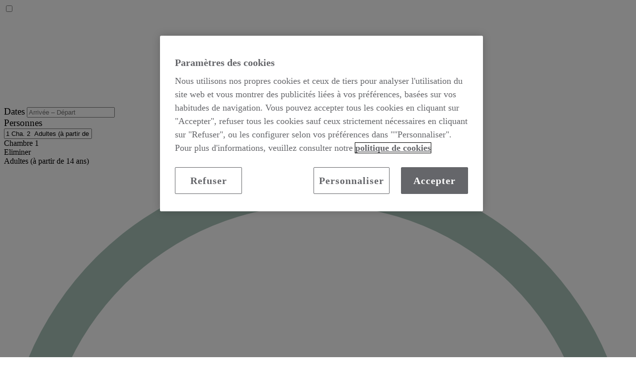

--- FILE ---
content_type: text/html; charset=UTF-8
request_url: https://www.fincaserenamallorca.com/fr/chambres-suites-luxe/suite-garden/
body_size: 8788
content:
<!DOCTYPE html>
<!--[if lte IE 8]> <html class="oldie" lang="fr"> <![endif]-->
<!--[if IE 9]> <html class="ie9" lang="fr"> <![endif]-->
<!--[if gt IE 9]><!--> <html lang="fr"> <!--<![endif]-->
    <head>
        <title>Chambre Suite Garden Majorque | Hôtel Finca Serena</title>
        <meta name="viewport" content="width=device-width, initial-scale=1, maximum-scale=1, user-scalable=0">
            <meta name="description" content="La Suite Garden Room de la Finca Serena offre des espaces de luxe et de confort avec accès à la terrasse en profitant de la vue sur le Pla de Majorca." />
        <meta name="author" content="eMascaró" />
        <meta http-equiv="Content-Type" content="text/html; charset=UTF-8" />
		<meta property="fb:app_id" content="214649275261896" />
		<meta property="og:type" content="website" />
        <meta property="og:url" content="https://www.fincaserenamallorca.com/fr/chambres-suites-luxe/suite-garden/" />
		<meta property="og:description" content="La Suite Garden Room de la Finca Serena offre des espaces de luxe et de confort avec accès à la terrasse en profitant de la vue sur le Pla de Majorca." /><meta property="og:title" content="Chambre Suite Garden Majorque | Hôtel Finca Serena" />
                <link rel="shortcut icon" href="/favicon.png" />
        <link rel="apple-touch-icon" href="/favicon-ios.png" />
        <link rel="alternate" type="application/rss+xml" title="RSS" href="https://www.fincaserenamallorca.com/feed/fr/" />
		<!--[if lt IE 9]>
		<script src="http://html5shiv.googlecode.com/svn/trunk/html5.js"></script>
		<![endif]-->
		<meta property="og:image" content="https://www.fincaserenamallorca.com/content/thumbs/640_/content/imgsxml/galerias/panel_herogrande/1/premsal1115.jpg">
	<meta property="og:image" content="https://www.fincaserenamallorca.com/content/imgsxml/galerias/panel_herogrande/1/premsal1115.jpg">
	<meta property="og:image" content="https://www.fincaserenamallorca.com/content/thumbs/2048_/content/imgsxml/galerias/panel_herogrande/1/premsal1115.jpg">
	<meta property="og:image" content="https://www.fincaserenamallorca.com/content/thumbs/640_/content/imgsxml/galerias/panel_herogrande/1/premsal2636.jpg">
	<meta property="og:image" content="https://www.fincaserenamallorca.com/content/imgsxml/galerias/panel_herogrande/1/premsal2636.jpg">
	<meta property="og:image" content="https://www.fincaserenamallorca.com/content/thumbs/2048_-x//content/imgsxml/galerias/panel_herogrande/1/premsal2636.jpg">
	<meta property="og:image" content="https://www.fincaserenamallorca.com/content/thumbs/640_/content/imgsxml/galerias/panel_herogrande/1/-fincaserena-2030172.jpg">
	<meta property="og:image" content="https://www.fincaserenamallorca.com/content/imgsxml/galerias/panel_herogrande/1/-fincaserena-2030172.jpg">
	<meta property="og:image" content="https://www.fincaserenamallorca.com/content/thumbs/2048_-x//content/imgsxml/galerias/panel_herogrande/1/-fincaserena-2030172.jpg">        <link rel="alternate" hreflang="es" href="https://www.fincaserenamallorca.com/es/habitaciones-suites-lujo/premsal-blanc-suite/" />
                    <link rel="alternate" hreflang="en" href="https://www.fincaserenamallorca.com/en/luxury-rooms-suites/suite-garden-room/" />
                    <link rel="alternate" hreflang="de" href="https://www.fincaserenamallorca.com/de/zimmer-suiten-luxus/suite-garden/" />
                    <link rel="alternate" hreflang="fr" href="https://www.fincaserenamallorca.com/fr/chambres-suites-luxe/suite-garden/" />
                            <link rel="canonical" href="https://www.fincaserenamallorca.com/fr/chambres-suites-luxe/suite-garden/" />
		<link rel="preconnect" href="https://fonts.googleapis.com">
		<link rel="preconnect" href="https://fonts.gstatic.com" crossorigin>
		<link href="https://fonts.googleapis.com/css2?family=Spectral:wght@400;500;600;700&display=swap" rel="stylesheet">
        
		<link href="https://www.fincaserenamallorca.com/data/public/default/fr/cache/css-js/55f0964ebe16219d9369259637a62970.php?update=1768443887" rel="stylesheet" type="text/css" />	<script>
           dataLayer = [{
               'home': 'www.hotelmastorrent.com',
                'step': 'BOOKINGENTRANCE'
           }];
       </script>
<!-- Google Tag Manager -->
        <script>
            (function (w, d, s, l, i) {
                w[l] = w[l] || [];
                w[l].push({'gtm.start':
                        new Date().getTime(), event: 'gtm.js'});
                var f = d.getElementsByTagName(s)[0],
                    j = d.createElement(s), dl = l != 'dataLayer' ? '&l=' + l : '';
                j.async = true;
                j.src =
                    'https://www.googletagmanager.com/gtm.js?id=' + i + dl;
                f.parentNode.insertBefore(j, f);
            })(window, document, 'script', 'dataLayer', 'GTM-P6Q5CMP');
        </script>
        <!-- END Google Tag Manager -->


<meta name="facebook-domain-verification" content="mxcv8qq6nyi6us0p7tfvryfo2sw5ac" />

<script>function loadScript(a){var b=document.getElementsByTagName("head")[0],c=document.createElement("script");c.type="text/javascript",c.src="https://tracker.metricool.com/resources/be.js",c.onreadystatechange=a,c.onload=a,b.appendChild(c)}loadScript(function(){beTracker.t({hash:"afed8b670a60a37e74b21ab12cb22686"})});</script>
    </head>
    <body id="chrome" class="v131 idp35 mac pl-interior" itemscope itemtype="http://schema.org/WebPage">
    <!-- Google Tag Manager (noscript) -->
<noscript><iframe src="https://www.googletagmanager.com/ns.html?id=GTM-P6Q5CMP"
height="0" width="0" style="display:none;visibility:hidden"></iframe></noscript>
<!-- End Google Tag Manager (noscript) -->
<script>
    urlwitbooking = "https://reservations.fincaserenamallorca.com/fincaserena/fr/availability";
</script>
        <main id="panels"><div class="css-content">
                            <div id="panel_menu35_0" class="panel_menu">
                                     <div><input id="sta-menu" type="checkbox">
<link rel="stylesheet" type="text/css" href="/content/css/engine.css" />
<header class="mdl-header">
    <a href="/fr/" class="m-logo">
        <img src="/content/img/logo.svg" alt="Finca Serena Mallorca">
    </a>
    <script>
    var hablbl = "Cha.";
    var adultslbl = " Adultes (à partir de 14 ans)";
    var childslbl = "Enfants";
    var babieslbl = "Bébés";
</script>


<div id="bookformcont">
    <div class="close-mobile" onclick="closeMotor()"></div>
    <div class="m-logo-mobile">
        <a href="/fr/" class="m-logo">
            <img src="/content/img/logo.svg" alt="Finca Serena Mallorca"></div>
        </a>
    <div class="m-phone-mobile">
                <a href="tel:0034971181758" class="m-link">
            <i class="icon-phone" aria-hidden="true"></i>
        </a>
            </div>
            <form action="" onsubmit="return doBook('bookformcont','')" class="m-form">
        <input type="hidden" id="fid_idioma" value="fr">
        <div class="m-input m-cal m-dates">
            <big>Dates</big>
            <small>
                <input class="entrada inicial" id="fid_dateIn" readonly="readonly" type="text" value="" placeHolder="Arrivée – Départ" data-urlbooking="https://reservations.fincaserenamallorca.com/fincaserena/fr/availability">
                <input class="salida" id="fid_dateIn" type="hidden">
                <i class="icon-down" aria-hidden="true"></i>
            </small>
            <input class="datein" id="fid_dateIn2" name="dateIn" type="hidden" value="15/01/2026-">
            <input class="dateout" id="fid_dateOut2" name="dateOut" type="hidden" value="16/01/2026">
            <i class="fa fa-angle-down" aria-hidden="true"></i>
        </div>
        
        <div class="m-input m-input2" style="position: relative;">
            <span class="c-select" onclick="showFormPopup('vPax', 'bookformcont')">
                <div class=" input-group vPax m-pax">
                    <big>Personnes</big>
                    <div class="m-label fid_personas lbl-pax">
                        <input type="text" placeholder="personas" class="input-hero adults" readonly="readonly" value="1 Cha. 2  Adultes (à partir de 14 ans)" />
                    </div>
                </div>
                <i class="fa fa-angle-down" aria-hidden="true"></i>
            </span>
            <div class="lay-pax">
                <div class="m-habitaciones">
                    <div class="m-habitacion">
                        <label for="habitacion_1" class=" hab_1 habMotor">
                            <div>
                                <div class="m-header">
                                    <div class="lbl"> Chambre&nbsp;<span class="nhab">1</span></div>
                                    <span class="btn-delete" onclick="removeHab(1,'bookformcont')">Eliminer</span>
                                </div>
                                <div class="m-adultos m-count">
                                    <label> Adultes (à partir de 14 ans)</label>
                                    <div class="nums">
                                        <div class="menos" onclick="lessInd('1_a','bookformcont')">
                                            <svg xmlns="http://www.w3.org/2000/svg" width="100%" height="100%" fill="#acc6bb" class="bi bi-dash-circle" viewBox="0 0 16 16">
                                            <path d="M8 15A7 7 0 1 1 8 1a7 7 0 0 1 0 14zm0 1A8 8 0 1 0 8 0a8 8 0 0 0 0 16z"/>
                                            <path d="M4 8a.5.5 0 0 1 .5-.5h7a.5.5 0 0 1 0 1h-7A.5.5 0 0 1 4 8z"/>
                                            </svg>
                                        </div>
                                        <input type="text" data-min="1" data-max="10" id="habitacion_1_a" class="habitacion_1_a" name="adultos" value="2" readonly="readonly">
                                        <div class="mas" onclick="moreInd('1_a','bookformcont')">
                                            <svg xmlns="http://www.w3.org/2000/svg" width="100%" height="100%" fill="#acc6bb" class="bi bi-plus-circle" viewBox="0 0 16 16">
                                            <path d="M8 15A7 7 0 1 1 8 1a7 7 0 0 1 0 14zm0 1A8 8 0 1 0 8 0a8 8 0 0 0 0 16z"/>
                                            <path d="M8 4a.5.5 0 0 1 .5.5v3h3a.5.5 0 0 1 0 1h-3v3a.5.5 0 0 1-1 0v-3h-3a.5.5 0 0 1 0-1h3v-3A.5.5 0 0 1 8 4z"/>
                                            </svg>
                                        </div>
                                    </div>
                                </div>
                                                                    <input type="hidden" data-min="1" data-max="10" id="habitacion_1_n" class="habitacion_1_n" name="childs" value="0" readonly="readonly">
                                                                                            </div>
                        </label>
                    
                    </div>
                </div>

                <div class="m-footer">
                    <div class="a-underlined moreHab" onclick="moreHab('bookformcont')">
                        <svg xmlns="http://www.w3.org/2000/svg" width="15" height="15" style="vertical-align: middle;" fill="#acc6bb" class="bi bi-plus-circle" viewBox="0 0 16 16">
                        <path d="M8 15A7 7 0 1 1 8 1a7 7 0 0 1 0 14zm0 1A8 8 0 1 0 8 0a8 8 0 0 0 0 16z"/>
                        <path d="M8 4a.5.5 0 0 1 .5.5v3h3a.5.5 0 0 1 0 1h-3v3a.5.5 0 0 1-1 0v-3h-3a.5.5 0 0 1 0-1h3v-3A.5.5 0 0 1 8 4z"/>
                        </svg>
                        Ajouter chambre                    </div>
                    <div class="btnClose" onclick="closePax('bookformcont')">Fermer</div>
                </div>
            </div>
        </div>  

        <div class="m-input m-promo">
            <big>Code promotionnel </big>
            <input type="text" class="m-promo" id="fid_promocode" placeholder="Saisir le code">
        </div>
        <button class="m-button" type="submit">
            <span>Rechercher</span>
        </button>
    </form>
</div>

<a href="javascript:" onclick="openMotor();" class="m-booking1">Rechercher</a>
<a href="javascript:" onclick="openMotor();" class="m-booking2">Rechercher</a>
<script type="text/javascript">
var maxAdults = 2;
var maxChildren = 0;
</script>
    
    <div class="m-actions">
                <a href="tel:0034971181758" class="m-link">
            <i class="icon-phone" aria-hidden="true"></i>
            <span>(+34) 971 18 17 58</span>
        </a>
                <div class="m-lang">
            fr            <i class="fa fa-angle-down"></i>
                                 <div class="m-list">
                        <span class="m-aux"></span>
                                                <a href="/es/habitaciones-suites-lujo/premsal-blanc-suite/">
                            
                            <span>es</span>
                        </a>
                                                <a href="/en/luxury-rooms-suites/suite-garden-room/">
                            
                            <span>en</span>
                        </a>
                                                <a href="/de/zimmer-suiten-luxus/suite-garden/">
                            
                            <span>de</span>
                        </a>
                                            </div>
                                </div>
		        <label class="m-trig" for="sta-menu">
            <i class="icon-menu" aria-hidden="true"></i>
        </label>
    </div>
    <div class="m-burger">
        <div class="m-actions">
                        <a href="tel:0034971181758" class="m-link2">
                <span>(+34) 971 18 17 58</span>
            </a>
                        <div class="m-lang">
                <span>fr</span>
                <i class="fa fa-angle-down" aria-hidden="true"></i>
                                    <div class="m-list">
                        <span class="m-aux"></span>
                                                <a href="/es/habitaciones-suites-lujo/premsal-blanc-suite/">
                            
                            <span>es</span>
                        </a>
                                                <a href="/en/luxury-rooms-suites/suite-garden-room/">
                            
                            <span>en</span>
                        </a>
                                                <a href="/de/zimmer-suiten-luxus/suite-garden/">
                            
                            <span>de</span>
                        </a>
                                            </div>
                                </div>
        </div>
        <nav>
            <a href="/fr/">Accueil</a>
                        <a href="/fr/chambres-suites-luxe/" title="Chambres et Suites" class="selected">Chambres et Suites</a>
                        <a href="/fr/restaurant-jacaranda-mallorca/" title="Gastronomie">Gastronomie</a>
                        <a href="/fr/hotel-spa-majorque/" title="Spa & Bien-être">Spa & Bien-être</a>
                        <a href="/fr/experiences/" title="Expériences">Expériences</a>
                        <a href="/fr/evenements-mallorca/" title="Événements">Événements</a>
                        <a href="/fr/galerie/" title="Galerie">Galerie</a>
                    </nav>
                <a href="javascript:" onclick="openMotor();" class="m-booking-menu">Rechercher</a>
                    </div>
</header>
<header class="mdl-header m-fixed">
    <a href="/fr/" class="m-logo">
        <img src="/content/img/logo.svg" alt="Finca Serena Mallorca">
    </a>
    <nav>
                    <a href="/fr/chambres-suites-luxe/" title="Chambres et Suites" class="selected">Chambres et Suites</a>
                    <a href="/fr/restaurant-jacaranda-mallorca/" title="Gastronomie">Gastronomie</a>
                    <a href="/fr/hotel-spa-majorque/" title="Spa & Bien-être">Spa & Bien-être</a>
                    <a href="/fr/experiences/" title="Expériences">Expériences</a>
                    <a href="/fr/evenements-mallorca/" title="Événements">Événements</a>
                    <a href="/fr/galerie/" title="Galerie">Galerie</a>
            </nav>
    <div class="m-actions">
                <a href="https://reservations.fincaserenamallorca.com/fincaserena/fr/availability" target="_blank" class="m-book">Rechercher</a>
                <div class="m-lang">
            fr            <i class="fa fa-angle-down"></i>
                                 <div class="m-list">
                        <span class="m-aux"></span>
                                                <a href="/es/habitaciones-suites-lujo/premsal-blanc-suite/">
                            
                            <span>es</span>
                        </a>
                                                <a href="/en/luxury-rooms-suites/suite-garden-room/">
                            
                            <span>en</span>
                        </a>
                                                <a href="/de/zimmer-suiten-luxus/suite-garden/">
                            
                            <span>de</span>
                        </a>
                                            </div>
                                </div>
            </div>
</header>

<label class="mdl-overlay" for="sta-menu"></label>

<div class="capaPhones">
    <div class="m-l1">Avec qui souhaitez-vous communiquer ?</div>
    <a class="m-recp" href="tel:0034971181758"><i class="icon-phone"></i>Réception</a>
    <a class="m-rest" href="tel:0034971576673"><i class="icon-phone"></i>Restaurant</a>
    <a class="m-close" href="javascript:" onclick="closePhones()"><i class="icon-close"></i>Fermer</a>
</div>
</div>                </div>
                            <div id="panel_herogrande35_0" class="panel_herogrande">
                                     <section class="mdl-hero1">
    <div class="m-content">
        <div class="m-slide">
                                <div class="m-item"  data-mobile="/content/thumbs/640_/content/imgsxml/galerias/panel_herogrande/1/premsal1115.jpg" data-tablet="/content/imgsxml/galerias/panel_herogrande/1/premsal1115.jpg" data-desktop="/content/imgsxml/galerias/panel_herogrande/1/premsal1115.jpg" style="background-image:url('/content/thumbs/2048_/content/imgsxml/galerias/panel_herogrande/1/premsal1115.jpg')">
                        <div class="m-img">
                                                    </div>                    </div>
                                        <div class="m-item deferbg"  data-mobile="/content/thumbs/640_/content/imgsxml/galerias/panel_herogrande/1/premsal2636.jpg" data-tablet="/content/imgsxml/galerias/panel_herogrande/1/premsal2636.jpg" data-desktop="/content/imgsxml/galerias/panel_herogrande/1/premsal2636.jpg" style="background-image:url('/content/thumbs/2048_-x//content/imgsxml/galerias/panel_herogrande/1/premsal2636.jpg')">
                        <div class="m-img">
                                                    </div>                    </div>
                                        <div class="m-item deferbg"  data-mobile="/content/thumbs/640_/content/imgsxml/galerias/panel_herogrande/1/-fincaserena-2030172.jpg" data-tablet="/content/imgsxml/galerias/panel_herogrande/1/-fincaserena-2030172.jpg" data-desktop="/content/imgsxml/galerias/panel_herogrande/1/-fincaserena-2030172.jpg" style="background-image:url('/content/thumbs/2048_-x//content/imgsxml/galerias/panel_herogrande/1/-fincaserena-2030172.jpg')">
                        <div class="m-img">
                                                    </div>                    </div>
                            </div>
        <div class="m-cnt">
            <article>
                                <header><h1>Premsal Blanc Suite</h1></header>
                                <div class="m-breadcrumb">
    <div class="m-content" itemscope="" itemtype="http://schema.org/BreadcrumbList">
        <span itemprop="itemListElement" itemscope="" itemtype="http://schema.org/ListItem"><a class="first" itemprop="item" title="Début" href="/fr/"><span itemprop="name">Début</span></a><meta itemprop="position" content="0"/>
 /&nbsp;</span><span itemprop="itemListElement" itemscope="" itemtype="http://schema.org/ListItem"><a itemprop="item" title="Chambres et Suites" href="/fr/chambres-suites-luxe/"><span itemprop="name">Chambres et Suites</span></a><meta itemprop="position" content="1"/>
 /&nbsp;</span><span itemprop="itemListElement" itemscope="" itemtype="http://schema.org/ListItem"><span itemprop="name">Suite Garden</span><meta itemprop="position" content="2"/>
</span>    </div>
</div>            </article>
		</div>
            			<script>
    var hablbl = "Cha.";
    var adultslbl = " Adultes (à partir de 14 ans)";
    var childslbl = "Enfants";
    var babieslbl = "Bébés";
</script>


<div id="bookformconthero">
    <div class="close-mobile" onclick="closeMotor()"></div>
    <div class="m-logo-mobile">
        <a href="/fr/" class="m-logo">
            <img src="/content/img/logo.svg" alt="Finca Serena Mallorca"></div>
        </a>
    <div class="m-phone-mobile">
                <a href="tel:0034971181758" class="m-link">
            <i class="icon-phone" aria-hidden="true"></i>
        </a>
            </div>
            <form action="" onsubmit="return doBook('bookformconthero','hero')" class="m-form">
        <input type="hidden" id="fid_idioma" value="fr">
        <div class="m-input m-cal m-dates">
            <big>Dates</big>
            <small>
                <input class="entrada inicial" id="fid_dateIn" readonly="readonly" type="text" value="" placeHolder="Arrivée – Départ" data-urlbooking="https://reservations.fincaserenamallorca.com/fincaserena/fr/availability">
                <input class="salida" id="fid_dateIn" type="hidden">
                <i class="icon-down" aria-hidden="true"></i>
            </small>
            <input class="datein" id="fid_dateIn2hero" name="dateIn" type="hidden" value="15/01/2026-">
            <input class="dateout" id="fid_dateOut2hero" name="dateOut" type="hidden" value="16/01/2026">
            <i class="fa fa-angle-down" aria-hidden="true"></i>
        </div>
        
        <div class="m-input m-input2" style="position: relative;">
            <span class="c-select" onclick="showFormPopup('vPax', 'bookformconthero')">
                <div class=" input-group vPax m-pax">
                    <big>Personnes</big>
                    <div class="m-label fid_personas lbl-pax">
                        <input type="text" placeholder="personas" class="input-hero adults" readonly="readonly" value="1 Cha. 2  Adultes (à partir de 14 ans)" />
                    </div>
                </div>
                <i class="fa fa-angle-down" aria-hidden="true"></i>
            </span>
            <div class="lay-pax">
                <div class="m-habitaciones">
                    <div class="m-habitacion">
                        <label for="habitacion_1" class=" hab_1 habMotor">
                            <div>
                                <div class="m-header">
                                    <div class="lbl"> Chambre&nbsp;<span class="nhab">1</span></div>
                                    <span class="btn-delete" onclick="removeHab(1,'bookformconthero')">Eliminer</span>
                                </div>
                                <div class="m-adultos m-count">
                                    <label> Adultes (à partir de 14 ans)</label>
                                    <div class="nums">
                                        <div class="menos" onclick="lessInd('1_a','bookformconthero')">
                                            <svg xmlns="http://www.w3.org/2000/svg" width="100%" height="100%" fill="#acc6bb" class="bi bi-dash-circle" viewBox="0 0 16 16">
                                            <path d="M8 15A7 7 0 1 1 8 1a7 7 0 0 1 0 14zm0 1A8 8 0 1 0 8 0a8 8 0 0 0 0 16z"/>
                                            <path d="M4 8a.5.5 0 0 1 .5-.5h7a.5.5 0 0 1 0 1h-7A.5.5 0 0 1 4 8z"/>
                                            </svg>
                                        </div>
                                        <input type="text" data-min="1" data-max="10" id="habitacion_1_a" class="habitacion_1_a" name="adultos" value="2" readonly="readonly">
                                        <div class="mas" onclick="moreInd('1_a','bookformconthero')">
                                            <svg xmlns="http://www.w3.org/2000/svg" width="100%" height="100%" fill="#acc6bb" class="bi bi-plus-circle" viewBox="0 0 16 16">
                                            <path d="M8 15A7 7 0 1 1 8 1a7 7 0 0 1 0 14zm0 1A8 8 0 1 0 8 0a8 8 0 0 0 0 16z"/>
                                            <path d="M8 4a.5.5 0 0 1 .5.5v3h3a.5.5 0 0 1 0 1h-3v3a.5.5 0 0 1-1 0v-3h-3a.5.5 0 0 1 0-1h3v-3A.5.5 0 0 1 8 4z"/>
                                            </svg>
                                        </div>
                                    </div>
                                </div>
                                                                    <input type="hidden" data-min="1" data-max="10" id="habitacion_1_n" class="habitacion_1_n" name="childs" value="0" readonly="readonly">
                                                                                            </div>
                        </label>
                    
                    </div>
                </div>

                <div class="m-footer">
                    <div class="a-underlined moreHab" onclick="moreHab('bookformconthero')">
                        <svg xmlns="http://www.w3.org/2000/svg" width="15" height="15" style="vertical-align: middle;" fill="#acc6bb" class="bi bi-plus-circle" viewBox="0 0 16 16">
                        <path d="M8 15A7 7 0 1 1 8 1a7 7 0 0 1 0 14zm0 1A8 8 0 1 0 8 0a8 8 0 0 0 0 16z"/>
                        <path d="M8 4a.5.5 0 0 1 .5.5v3h3a.5.5 0 0 1 0 1h-3v3a.5.5 0 0 1-1 0v-3h-3a.5.5 0 0 1 0-1h3v-3A.5.5 0 0 1 8 4z"/>
                        </svg>
                        Ajouter chambre                    </div>
                    <div class="btnClose" onclick="closePax('bookformconthero')">Fermer</div>
                </div>
            </div>
        </div>  

        <div class="m-input m-promo">
            <big>Code promotionnel </big>
            <input type="text" class="m-promo" id="fid_promocode" placeholder="Saisir le code">
        </div>
        <button class="m-button" type="submit">
            <span>Rechercher</span>
        </button>
    </form>
</div>

<a href="javascript:" onclick="openMotor();" class="m-booking1">Rechercher</a>
<a href="javascript:" onclick="openMotor();" class="m-booking2">Rechercher</a>
<script type="text/javascript">
var maxAdults = 2;
var maxChildren = 0;
</script>
    </div>
    <div class="sta-triggerform"></div>
</section>
<script>
    var time = 5000;
</script>                </div>
                            <div id="panel_textohabitaciones35_0" class="panel_textohabitaciones">
                                     <section class="mdl-textos_habitaciones">
            <article>
                <header><div style="text-align: justify;">
<div>Chambres confortables avec terrasse ou porche privé pour profiter pleinement de l&#39;essence de la campagne majorquine. Certaines suites offrent des vues sur le domaine.</div>
<div> </div>
</div></header>                <div class="m-info">
                                        <div>
                        <img src="/content/img/size.svg" alt="Superficie">
                        <div>
                            <big>30-40m<sup>2</sup></big>
                            <small>Superficie</small>
                        </div>
                    </div>
                                        <div>
                        <img src="/content/img/people.svg" alt="Personnes (+14 ans)">
                        <div>
                            <big>2</big>
                            <small>Personnes (+14 ans)</small>
                        </div>
                    </div>
                                    </div>
                                <section><p>Un sanctuaire spacieux qui respire la tranquillité et la chaleur. À l&#39;intérieur, les tons doux de la terre et les textures naturelles s&#39;harmonisent avec le paysage, créant un lien sans effort entre l&#39;intérieur et l&#39;extérieur. Depuis la terrasse ou le porche privé, profitez de la tranquillité des lieux, avec les vignobles du domaine - où nos vins sont élaborés - à quelques pas de là. Le canapé confortable du salon vous invite à vous installer et à vous perdre dans un bon livre. La lumière naturelle rehausse la palette apaisante, offrant une retraite de pure sérénité.</p></section>
                            </article>
                        <aside>
                <div class="m-title"><h3>Caractéristiques</h3></div>
                <ul>
                                        <li>100 % linge en coton égyptien</li>
                                        <li>Oreillers et couettes en plumes</li>
                                        <li>Carte d’oreillers</li>
                                        <li>Nous proposons nos propres articles de toilette</li>
                                        <li>Douche effet pluie XXL (Walk-in shower)</li>
                                        <li>Armoires avec éclairage intérieur</li>
                                        <li>Miroir en pied</li>
                                        <li>Miroir effet grossissant dans la salle de bain</li>
                                        <li>Sèche-cheveux professionnel</li>
                                        <li>Climatisation avec contrôle individuel</li>
                                        <li>Téléphone</li>
                                        <li>Coffre-fort digital</li>
                                        <li>Peignoirs</li>
                                        <li>Lampes de chevet</li>
                                        <li>Minibar</li>
                                        <li>Bouteille d’eau offerte</li>
                                        <li>Machine à café avec utilisation de capsules compostables et sélection de thés et infusions gratuits</li>
                                        <li>Room Service</li>
                    </ul>
                <ul class="m-otras">                    <li>Câble USB</li>
                                        <li>TV avec chaînes internationales</li>
                                        <li>Haut-parleurs Bluetooth</li>
                                        <li>Wi-Fi haut débit (fibre optique) gratuit.</li>
                                        <li>Service Turndown quotidien</li>
                                        <li>Service nettoyage chaussures</li>
                                        <li>Accès gratuit au spa (piscine intérieure, sauna+hammam) et salle fitness équipée par Technogym.</li>
                    </ul>
                    <div class="m-link">
                        <a href="javascript:" class="css-link">
                            <span>Lire toutes</span>
                        </a>
                </div>                
                
            </aside>
                    </section>                </div>
                            <div id="panel_footer35_0" class="panel_footer">
                                     <div><footer class="mdl-footer">
	<div class="m-newsletter m-top">
		<div class="m-content">
			<div class="m-left">
				<div class="m-title"><h3>Suivez notre actualité</h3></div>
                <div class="m-text">Abonnez-vous à notre newsletter pour tout savoir sur l&#39;actualité de Finca Serena.</div>
			</div> 
							<div class="m-form">
					<script charset="utf-8" type="text/javascript" src="//js-eu1.hsforms.net/forms/embed/v2.js"></script>
<script>
hbspt.forms.create({
region: "eu1",
portalId: "140240681",
formId: "63906594-af8f-4df8-949d-b2dfa8696080"
});
</script>				</div>
					 		</div>
	</div>
            <div class="mdl- m-top v2">
				<div class="m-left">
					<div class="m-info">
						<div class="m-title">Localisation et contact</div>
						<a href="https://goo.gl/maps/dw3gxp8yLHyruqvE7" rel="noopener" target="_blank" class="m-link m-pad">
							<span>Ma-3200 km, 3, 07230 Montuïri Mallorca</span>
						</a>
												<a href="mailto:info@fincaserenamallorca.com" class="m-link">
							info@fincaserenamallorca.com						</a>
												<a href="tel:0034971181758" class="m-link m-phone">
							(+34) 971 18 17 58						</a>
																	</div>
					
				</div>
                <div class="m-info">
					<div class="m-links">
						<div><strong><h4>Nos hôtels</h4></strong></div>
                                                <a href="https://www.unicohotelmadrid.com/fr/" target="_blank" rel="noopener noreferrer"><h5>Hotel Único Madrid</h5></a>
                                                <a href="https://www.theprincipalmadridhotel.com/fr/" target="_blank" rel="noopener noreferrer"><h5>The Principal Madrid</h5></a>
                                                <a href="https://www.thelodgemallorca.com/fr/" target="_blank" rel="noopener noreferrer"><h5>The Lodge, Mallorca</h5></a>
                                                <a href="https://www.hotelmastorrent.com/fr/" target="_blank" rel="noopener noreferrer"><h5>Mas de Torrent, Costa Brava</h5></a>
                                                <a href="https://www.fincalabobadilla.com/fr/" target="_blank" rel="noopener noreferrer"><h5>Finca La Bobadilla, Andalucía</h5></a>
                                                
                    </div>
                    <div class="m-links">
                        <div><strong><h4>Information</h4></strong></div>
                                                <a href="/fr/presse/" title="Presse"><h5>Presse</h5></a>
                                                <a href="/fr/travel-trade/" title="Travel Trade"><h5>Travel Trade</h5></a>
                                                <a href="https://www.unicohotels.com/en/we-care/" title="We Care"><h5>We Care</h5></a>
                                                <a href="https://www.unicohotels.com/fr/carriere/" title="Careers"><h5>Careers</h5></a>
                                                <a href="/fr/faqs/" title="FAQS"><h5>FAQS</h5></a>
                                                <a href="/fr/destino/" title="Destino"><h5>Destino</h5></a>
                                                
                    </div>
					<div class="m-links">
						<div class="m-rst"><strong><h4>Suivez-nous</h4></strong></div>
						<div class="m-rrss">
							
														<a href="https://www.instagram.com/fincaserenamallorca/" target="_blank" rel="noopener" title="Instagram">
							<i class="icon-instagram" aria-hidden="true"></i>							</a>
														<a href="https://www.facebook.com/fincaserenamallorca/" target="_blank" rel="noopener" title="Facebook">
							<i class="icon-facebook" aria-hidden="true"></i>							</a>
														<a href="https://open.spotify.com/user/wd167pu1pc0hbi15s983rprqn" target="_blank" rel="noopener" title="Spotify">
							<i class="icon-spotify" aria-hidden="true"></i>							</a>
														<a href="https://www.tripadvisor.es/Hotel_Review-g1068062-d578044-Reviews-Hotel_Finca_Serena-Montuiri_Majorca_Balearic_Islands.html?m=19905" target="_blank" rel="noopener" title="TripAdvisor">
							<i class="icon-tripadvisor" aria-hidden="true"></i>							</a>
														<a href="https://www.linkedin.com/company/unicohotels/" target="_blank" rel="noopener" title="LinkedIn">
							<i class="fa fa-linkedin" aria-hidden="true"></i>							</a>
													</div>
					</div>
                </div>
               
            </div>
            <div class="mdl- m-mid">
				<div class="m-content">
                 <div class="m-bot">
					<a href="/fr/mentions-legales/" title="Légal"><h5>Légal</h5></a><span>·</span>
					<a href="/fr/politique-protection/" title="Protection"><h5>Protection</h5></a><span>·</span>
					<a href="/fr/canal-de-signalement/" title="Signalements"><h5>Signalements</h5></a><span>·</span>
					<a href="/fr/politique-cookies/" title="Cookies"><h5>Cookies</h5></a><span></span>
									</div>
                <div class="m-logos">
                    <span class="m-img"><img src="/content/imgs/white.png" class="deferimg"  data-mobile="/content/thumbs/275_/content/imgsxml/logos/small2752.png" data-tablet="/content/imgsxml/logos/small2752.png" data-desktop="/content/imgsxml/logos/small2752.png" alt="" title="" ></span>
                        <span class="m-img"><img src="/content/imgs/white.png" class="deferimg"  data-mobile="/content/thumbs/194_/content/imgsxml/logos/amex-fhr-logo269.png" data-tablet="/content/imgsxml/logos/amex-fhr-logo269.png" data-desktop="/content/imgsxml/logos/amex-fhr-logo269.png" alt="" title="" ></span>
                        <span class="m-img"><img src="/content/imgs/white.png" class="deferimg"  data-mobile="/content/thumbs/200_/content/imgsxml/logos/signature-travel-network-logo738.jpeg" data-tablet="/content/imgsxml/logos/signature-travel-network-logo738.jpeg" data-desktop="/content/imgsxml/logos/signature-travel-network-logo738.jpeg" alt="" title="" ></span>
                        <span class="m-img"><img src="/content/imgs/white.png" class="deferimg"  data-mobile="/content/thumbs/300_/content/imgsxml/logos/smith664.png" data-tablet="/content/imgsxml/logos/smith664.png" data-desktop="/content/imgsxml/logos/smith664.png" alt="" title="" ></span>
                                            <a href="https://www.fincaserenamallorca.com/downloads/cartel_proyectos_componente_7.pdf" target="_blank" class="m-img">
                        <img src="/content/imgs/white.png" class="deferimg"  data-mobile="/content/thumbs/200_/content/imgsxml/logos/diseosinttulo12158.png" data-tablet="/content/imgsxml/logos/diseosinttulo12158.png" data-desktop="/content/imgsxml/logos/diseosinttulo12158.png" alt="" title="" >                    </a>
                    <span class="m-img"><img src="/content/imgs/white.png" class="deferimg"  data-mobile="/content/thumbs/259_/content/imgsxml/logos/descarga1771.png" data-tablet="/content/imgsxml/logos/descarga1771.png" data-desktop="/content/imgsxml/logos/descarga1771.png" alt="" title="" ></span>
                                            <a href="https://www.biospheresustainable.com/fr/community/finca-serena-mallorca/3492" target="_blank" class="m-img">
                        <img src="/content/imgs/white.png" class="deferimg"  data-mobile="/content/thumbs/417_/content/imgsxml/logos/pp942.png" data-tablet="/content/imgsxml/logos/pp942.png" data-desktop="/content/imgsxml/logos/pp942.png" alt="" title="" >                    </a>
                                        <a href="https://www.unicohotels.com/es/ " target="_blank" class="m-img">
                        <img src="/content/imgs/white.png" class="deferimg"  data-mobile="/content/thumbs/640_/content/imgsxml/logos/logos-memberofuh-01273.png" data-tablet="/content/imgsxml/logos/logos-memberofuh-01273.png" data-desktop="/content/imgsxml/logos/logos-memberofuh-01273.png" alt="" title="" >                    </a>
                                    </div>
            </div>
           </div>
        </footer></div>                </div>
                    </div></main>
   
<div id="conditions-dialog" class="mdl-capa_aviso_legal mfp-hide"></div>
<div id="cookielay"></div>
	 <div id="smartbanner"></div>
     <script>
var urlid = "35";
</script>
<div class="is-desktop"></div>
<div class="is-tablet"></div>
<div class="is-mobile"></div>
<div id="tapacalendario"></div>
<div id="capacalendario">
	<div class="closecalendar"><img src="/content/imgs/closeblack.svg" alt=""></div>
	<div class="seleccion"></div>
	<div class="cabeceracal">
		<div class="prev"><a href="javascript:" class="faleft"></a></div>
		<div class="mes1"></div>
		<div class="mes2"></div>
		<div class="next"><a href="javascript:" class="faright"></a></div>
	</div>
	<div class="cabeceracalmobile">
	</div>
	<div class="cuerpo">
		<div class="mes1"></div>
		<div class="mes2"></div>
	</div>
	<div class="pie">
		<div class="intervalo"></div>
		<div class="seleccionar"><div>Fait</div></div>
	</div>
</div>
<div id="copyformbook" class="mobile-only"></div>
<script type="text/javascript">
var primdiacal,minDate,maxDate,diahoy,minDate,minDateF2,maxDateF2;
var meses = 24;
var superior = new Date();
superior.setMonth(superior.getMonth() + meses - 3);
var minDateF = '2026-01-15';
var diatoday = '2026-01-15';
var selsalida = "Sélectionnez la date de départ";
var lang = "fr";
var limiteinferior = '2026-01-15';
var limitesuperior = '2028-01-15';
var nocheuna = "nuit";
var nochevarias = "nuits";

var diaSel;
var diasSem = ['Lu','Ma','Me','Je','Ve','Sa','Di'];
var mesescal = ['Janvier','Février','Mars','Avril','Mai','Juin','Juillet','Août','Septembre','Octobre','Noviembre','Décembre'];
var mesesshort = ['Ene','Fév','Mar','Avr','Mai','Juin','Juil','Août','Sep','Oct','Nov','Déc'];
var monthNames = ['Janvier','Février','Mars','Avril','Mai','Juin','Juillet','Août','Septembre','Octobre','Noviembre','Décembre'];
var dayNamesMin = ['Di',
     'Lu', 
     'Ma', 
     'Me',
     'Je',
     'Ve',
     'Sa'];
var nextText = "Suivant";
var prevText = "Précédent";



</script>
		<link href="https://www.fincaserenamallorca.com/data/public/default/fr/cache/css-js/93c49ae088536ff81d591fbdbebf62be.php?update=1768412224" rel="stylesheet" type="text/css" />
		<script src="https://www.fincaserenamallorca.com/data/public/default/fr/cache/css-js/f8afe95396d2abd0485842e9dbbe15e0.php?update=1768373679" type="text/javascript"></script><script type="text/javascript">
  WebFontConfig = {
    google: { families: [ 'Barlow:300,400,600', 'Cormorant:400,500,600,700' ] } 
  };
  (function() {
    var wf = document.createElement('script');
    wf.src = ('https:' == document.location.protocol ? 'https' : 'http') +
      '://ajax.googleapis.com/ajax/libs/webfont/1.6.26/webfont.js';
    wf.type = 'text/javascript';
    wf.async = 'true';
    var s = document.getElementsByTagName('script')[0];
    s.parentNode.insertBefore(wf, s);
  })();
  // ]]>
</script>
	
	<script type="application/ld+json">
{
  "@context": "https://schema.org",
  "@type": "Organization",
  "name": "Finca Serena Mallorca",
  "email": "info@fincaserenamallorca.com",
  "legalName": "UNICO MONTUIRI, S.L.U.",
  "logo": "https://www.fincaserenamallorca.com/content/img/logo.svg",
  "description": "Finca Serena, hôtel boutique de luxe 5 étoiles parfait pour profiter des vacances à Majorque. Réservez maintenant votre chambre dans cet hôtel exclusif.",
  "alternateName": "Hotel Finca Serena Mallorca",
  "sameAs": [
    "https://www.facebook.com/fincaserenamallorca/",
    "https://www.instagram.com/fincaserenamallorca/",
    "https://twitter.com/HFincaSerena"
  ],
  "url": "https://www.fincaserenamallorca.com/fr/",
  "image": [
    "https://www.unicohotels.com/content/imgsxml/panel_galeria/big-finca-serena-190205-032780.jpg"
  ],
  "address": {
    "@type": "PostalAddress",
    "addressCountry": "ES",
    "addressLocality": "Barcelona",
    "postalCode": "08008",
    "streetAddress": "Passeig de Gràcia 112",
    "telephone": "+34 933 104 363"
  },
  "parentOrganization": {
    "@type": "Organization",
    "name": "Único Hotels"
  }
}
</script>
}
</script>
<script type="text/javascript">/*<![CDATA[*/
/*]]>*/</script></body>
</html>

--- FILE ---
content_type: text/css
request_url: https://www.fincaserenamallorca.com/content/css/engine.css
body_size: 3372
content:
.mi-be-datepicker-select .DateRangePicker_picker,
.mi-be .mi-dropdown .mi-dropdown-layout {
    z-index: 600;
}

/* VARIABLES MOBILE */
:root {
    --corporative-color: #acc6bb;
    /* primary button bg */
    --text-color__over-corporative-color: #fff;
    /* primary button color */
    --corporative-text-color: #acc6bb;
    /* links color */
    --border-radius: 0px;
}

/* Contola el Width de los campos con estas reglas */
/* Chain selector */
[data-mirai-engine='mirai_be'] .mi-be .mi-be-chain-select .mi-be-chain-field label {
    width: 150px;
}

/* Date picker */
[data-mirai-engine='mirai_be'] .mi-be-datepicker-select .DateRangePickerInput .DateInput {}

/* Multiroom */
[data-mirai-engine='mirai_be'] .mi-be .mi-be-multiroom-select .mi-be-multiroom-field label {}

/* Promo Code */
[data-mirai-engine='mirai_be'] .mi-be .mi-be-promo-field label input {}

/* Chain selector - Dropdown */
[data-mirai-engine='mirai_be'] .mi-be .mi-be-chain-select .mi-be-chain-dropdown {
    width: 250px;
}

/* -------------------------------------------------------------------- */

/* engine container */
[data-mirai-engine='mirai_be'] .mi-be {
    background: transparent;
    font-size: 14px;
    color: #3D3D3D;
}

body.bookingstep, body.mi-chain_results {
    margin: 0;
    font-family: Open Sans, Arial;
}

body.bookingstep [data-mirai-engine='mirai_be'] {
    background: #65666a;
    padding: 10px 0;
}

[data-mirai-engine='mirai_be'] {
    background: #65666a;
    padding: 10px 0;
}

/* input fields (common styles) */
[data-mirai-engine='mirai_be'] .mi-be-chain-field,
[data-mirai-engine='mirai_be'] .DateRangePickerInput,
[data-mirai-engine='mirai_be'] .mi-be-multiroom-field,
[data-mirai-engine='mirai_be'] .mi-be-promo-field {
    padding: 10px;
    background-color: transparent;
    margin-right: 5px;
    border: 1px solid #fff;
    /*border-radius: 0;*/
}

/* input elements and button height */
[data-mirai-engine='mirai_be'] .mi-be .mi-dropdown .mi-dropdown-button label,
[data-mirai-engine='mirai_be'] .mi-be .mi-be-datepicker-select .DateRangePickerInput .DateInput .DateInput_input,
[data-mirai-engine='mirai_be'] .mi-be .mi-be-promo-field label input,
[data-mirai-engine='mirai_be'] .mi-be .mi-be-book-btn {
    line-height: 30px;
    /* optional */
    height: 30px;
    /* same than line-height - ie11 fix */
    color: #fff;
}

/* placeholders */

[data-mirai-engine='mirai_be'] .mi-be .mi-dropdown .mi-dropdown-placeholder,
[data-mirai-engine='mirai_be'] .mi-be input[type=text]::-webkit-input-placeholder
{color: #fff;}
[data-mirai-engine='mirai_be'] .mi-be input[type=text]::-moz-placeholder {color:
#fff;}

[data-mirai-engine='mirai_be'] .mi-be input[type=text]:-moz-placeholder {color:
#fff;}
[data-mirai-engine='mirai_be'] .mi-be input[type=text]:-ms-input-placeholder {color:
#fff;}


/* ICONS */
/* info icons (date picker, multiroom & promo) */
[data-mirai-engine='mirai_be'] .mi-be .mi-be-datepicker-select .DateRangePickerInput .DateRangePickerInput_calendarIcon,
[data-mirai-engine='mirai_be'] .mi-be .mi-be-multiroom-field span.mi-ico-dropdown,
[data-mirai-engine='mirai_be'] .mi-be .mi-be-promo-field span.mi-ico-code {
    font-size: 22px;
    color: #fff;
}

/* date picker arrow */
[data-mirai-engine='mirai_be'] .mi-be-datepicker-select .DateRangePickerInput .DateRangePickerInput_arrow svg {
    fill: #fff;
}

/* dropdowns arrows */
[data-mirai-engine='mirai_be'] .mi-be .mi-dropdown .mi-dropdown-button .mi-ico-arrow-down-dark {
    color: #fff;
    /* same color than date picker arrow */
}

/* DATEPICKER (engine & no dispo) */
/* selected & hover dates */
[data-mirai-engine] .CalendarDay__default:hover,
[data-mirai-engine] [class*="CalendarDay__selected"],
[data-mirai-engine] .CalendarDay__hovered_span,
[data-mirai-engine] .CalendarDay__hovered_span:active,
.mi-be-datepicker-select .DateRangePickerInput .DateInput .DateInput_input__focused,
.mi-be.mi-be-mobile .mi-be-modal .mi-be-modal-main .mi-be-modal-fields input.DateInput_input__focused {
    -webkit-transition: all .3s ease;
    -moz-transition: all .3s ease;
    -ms-transition: all .3s ease;
    -o-transition: all .3s ease;
    transition: all .3s ease;
    background-color: #e0ece7;
    color: #555;
}

/* placeholder selected input in datepicker - (same color than "selected & hover
dates") */
.mi-be-datepicker-select .DateRangePickerInput .DateInput .DateInput_input__focused::placeholder {
    color: #fff;
}

.mi-be-datepicker-select .DateRangePickerInput .DateInput .DateInput_input__focused::-webkit-input-placeholder {
    color: #fff;
}

.mi-be-datepicker-select .DateRangePickerInput .DateInput .DateInput_input__focused:-moz-placeholder {
    color: #fff;
}

.mi-be-datepicker-select .DateRangePickerInput .DateInput .DateInput_input__focused:-ms-input-placeholder {
    color: #fff;
}

.mi-be.mi-be-mobile .mi-be-modal .mi-be-modal-main .mi-be-modal-fields input[type=text].DateInput_input__focused::placeholder {
    color: #fff;
}

.mi-be.mi-be-mobile .mi-be-modal .mi-be-modal-main .mi-be-modal-fields input[type=text].DateInput_input__focused::-webkit-input-placeholder {
    color: #fff;
}

.mi-be.mi-be-mobile .mi-be-modal .mi-be-modal-main .mi-be-modal-fields input[type=text].DateInput_input__focused:-moz-placeholder {
    color: #fff;
}

.mi-be.mi-be-mobile .mi-be-modal .mi-be-modal-main .mi-be-modal-fields input[type=text].DateInput_input__focused:-ms-input-placeholder {
    color: #fff;
}

/* last selected day */
[data-mirai-engine] .CalendarDay__selected_end,
[data-mirai-engine] .CalendarDay__selected_end:hover {

    background-color: #acc6bb;
    color: #fff;
}

/* ALL ACTION BUTTONS (Book included) - only appearance, none position/display
or padding/margin or font appearance */
.mi-be .mi-be-book-btn,
.mi-rs .mi-rs-cart-btn,
.mi-rs .mi-rs-add-btn,
.mi-rs .mi-na-option-date-btn,
.mi-rs .mi-na-option-hotel-btn,
.mi-rs .mi-cf-form-data-btn,
button.mi-modal-close-btn,
.mi-rs .mi-rs-rate-select-room-btn,
.mi-be.mi-be-mobile .mi-be-modal .mi-be-multiroom-footer .mi-be-multiroom-footer-confirm,
.mi-be.mi-be-mobile .mi-be-modal .mi-be-modal-footer .mi-be-date-picker-confirm {
    background-color: #acc6bb;
    color: #fff;
    border-radius: 0;
    border: 0;
    -webkit-transition: .3s all;
    transition: .3s all;
    /* don't add more properties use "engine booking button styles" */
}

.mi-be .mi-be-book-btn:hover,
.mi-rs .mi-rs-cart-btn:hover,
.mi-rs .mi-rs-add-btn:hover,
.mi-rs .mi-na-option-date-btn:hover,
.mi-rs .mi-na-option-hotel-btn:hover,
.mi-rs .mi-cf-form-data-btn:hover,
button.mi-modal-close-btn:hover,
.mi-rs .mi-rs-rate-select-room-btn:hover,
.mi-be.mi-be-mobile .mi-be-modal .mi-be-multiroom-footer .mi-be-multiroom-footer-confirm:hover,
.mi-be.mi-be-mobile .mi-be-modal .mi-be-modal-footer .mi-be-date-picker-confirm:hover {
    background-color: #b5d0c4;
}

/* ENGINE BOOKING BUTTON */
.mi-be .mi-be-book-btn {
    background-color: #fff;
    color: #65666a !important;
    font-size: 18px;
    border: 1px solid #fff;
}

.mi-be .mi-be-book-btn:hover {
    background-color: #65666a;
    color: #fff !important;
}

/* ------------- BOOKING PROCESS ------------- */
/* LINKS */
/* general links (same color than web links) */
.mi-rs .mi-rs-room-occupation-btn,
.mi-rs .mi-rs-room-detail-btn,
.mi-rs-rate-see-more-btn,
.mi-rs-suggestion-btn,
.react-tabs [role=tab][aria-selected=true],
.react-tabs [role=tab]:hover,
.mi-rs-modal-occupation-btn:hover .mi-rs-occupation-text-legend span:first-child,
.mi-rs-modal-occupation-btn.selected .mi-rs-occupation-text-legend span:first-child,
.mi-rs-modal-occupation-btn.people:hover,
.mi-rs-modal-occupation-btn.people.selected,
.mi-rs-back-to-room-selection,
.mi-na-view-all-results,
.mi-rs-cart-item-edit-btn,
.mi-be-datepicker-info-panel .mi-be-datepicker-clear-dates button,
.mi-be .mi-be-multiroom-select .mi-be-multiroom-dropdown ul li .mi-be-multiroom-title .mi-be-multiroom-remove,
.mi-be .mi-be-multiroom-select .mi-be-multiroom-dropdown .mi-be-multiroom-footer .mi-be-multiroom-footer-add,
.mi-na-option-hotel > h4,
.mi-rs .mi-cancelation-payment-link,
.mi-rs .mi-privacy-policy-link,
.mi-rs .mi-cf-form-data-link-back,
.mi-rs .mi-cf-error-link-back,
.mi-cf-form-data form .mi-cf-form-data-additionals div[class*="mi-cf-form-data-additionals-"] a,

.mi-rs .mi-rc-btn,
.mi-rc-reservation-address .mi-rc-reservation-address-mail-link,
.mi-rc-reservation-address .mi-rc-reservation-address-web-link,
.mi-rs .mi-rc-reservation-code .mi-rc-reservation-code-expired-link,
.mi-be-modal .mi-be-modal-header button.mi-be-modal-clear-date {
    color: #acc6bb;
}

/* links hover */
.mi-rs .mi-rs-room-occupation-btn:hover,
.mi-rs .mi-rs-room-detail-btn:hover,
.mi-rs-rate-see-more-btn:hover,
.mi-rs-suggestion-btn:hover,
.mi-rs-back-to-room-selection:hover,
.mi-na-view-all-results:hover,
.mi-rs-cart-item-edit-btn:hover,
.mi-be-datepicker-info-panel .mi-be-datepicker-clear-dates button:hover,
.mi-be .mi-be-multiroom-select .mi-be-multiroom-dropdown ul li .mi-be-multiroom-title .mi-be-multiroom-remove:hover,
.mi-be .mi-be-multiroom-select .mi-be-multiroom-dropdown .mi-be-multiroom-footer .mi-be-multiroom-footer-add:hover,
.mi-na-option-hotel > h4:hover,
.mi-rs .mi-cancelation-payment-link:hover,
.mi-rs .mi-privacy-policy-link:hover,
.mi-rs .mi-cf-form-data-link-back:hover,
.mi-rs .mi-cf-error-link-back:hover,
.mi-cf-form-data form .mi-cf-form-data-additionals div[class*="mi-cf-form-data-additionals-"] a:hover,
.mi-rs .mi-rc-btn:hover,
.mi-rc-reservation-address .mi-rc-reservation-address-mail-link:hover,
.mi-rc-reservation-address .mi-rc-reservation-address-web-link:hover,
.mi-rs .mi-rc-reservation-code .mi-rc-reservation-code-expired-link:hover,
.mi-be-modal .mi-be-modal-header button.mi-be-modal-clear-date:hover {
    color: #b5d0c4;
}

/* selected & hovered occupation (room selection), selected tab, +/- multiroom
buttons, radio & checkbox */
.mi-rs-modal-occupation-btn:hover,

.mi-rs-modal-occupation-btn.selected,
.react-tabs [role=tab][aria-selected=true],
.mi-be .mi-be-multiroom-select .mi-be-multiroom-dropdown ul li .mi-be-multiroom-option-adult span.react-numeric-input b,
.mi-be .mi-be-multiroom-select .mi-be-multiroom-dropdown ul li .mi-be-multiroom-option-children span.react-numeric-input b,
.mi-radio-container input[type="radio"]:checked + .mi-radio-ico:before,
.mi-checkbox-container input[type="checkbox"]:checked + .mi-checkbox-ico:before,
.mi-be.mi-be-mobile .mi-be-modal .mi-be-multiroom-footer .mi-be-multiroom-footer-add,
.mi-be.mi-be-mobile .mi-be-modal .mi-be-multiroom-footer .mi-be-multiroom-footer-confirm {
    border-color: #acc6bb !important;
    /* color links */
}

/* +/- multiroom buttons, checked checkbox */
.mi-be .mi-be-multiroom-select .mi-be-multiroom-dropdown ul li .mi-be-multiroom-option-adult span.react-numeric-input b i,
.mi-be .mi-be-multiroom-select .mi-be-multiroom-dropdown ul li .mi-be-multiroom-option-children span.react-numeric-input b i,
.mi-checkbox-container input[type="checkbox"]:checked + .mi-checkbox-ico:before {
    background-color: #acc6bb !important;
    /* color links */
}

/* CORPORATIVE DETAILS (principal color) */
/* line on client form, input focused at client form, selected credit card */
div[data-mirai-engine="mirai_cf"] .mi-rs,
div[data-mirai-engine="mirai_mr"] .mi-rs,
.mi-rs .mi-field-group.focused .mi-input-text,
.mi-rs .mi-field-group.focused .mi-textarea,
.mi-cf-form-data form .mi-cf-form-data-payment .mi-cf-form-data-payment-title img.selected,
.mi-rc-reservation-code,
.mi-rc-reservation-address,
.mi-rc-reservation-data,
.mi-rc-reservation-detail,
.mi-rc-reservation-price,
.mi-rc-reservation-payment,
.mi-rc-reservation-cancellation,

.mi-rc-reservation-privacy {
    border-color: #acc6bb;
}

/* LOADING booking proccess (principal color) */
.mi-rs.loading .mi-loading .mi-loading-scope .mi-loading-icon div {
    border-color: #acc6bb transparent #acc6bb transparent;
}

/* ----------------- ENGINE IN SQUARE ----------------- */
.mi-be-square {
    text-align: center;
}

.mi-be-square {
    display: inline-block;
    max-width: 100%;
    /* chain selector needs width, same than data range picker */
    /*width: 313px;*/
}

.mi-be-square .mi-be-mobile {
    display: block;
}

/* fields wrappers */
.mi-be-square .mi-be-chain-field,
.mi-be-square .mi-be-datepicker-select,
.mi-be-square .mi-dropdown,
.mi-be-square .mi-be-promo-field,
.mi-be-square .mi-be-book-btn {
    display: block;
}

/* input fields */
.mi-be-square .mi-be .mi-be-chain-field,
.mi-be-square .mi-be .DateRangePickerInput,

.mi-be-square .mi-be .mi-be-multiroom-field,
.mi-be-square .mi-be .mi-be-promo-field {
    margin-right: 0;
    margin-bottom: 5px;
    text-align: left;
    padding: 10px 20px;
}

/* input elements */
.mi-be-square .mi-be .mi-dropdown .mi-dropdown-button label,
.mi-be-square .mi-be .mi-be-datepicker-select .DateRangePickerInput .DateInput .DateInput_input,
.mi-be-square .mi-be .mi-be-promo-field label input,
.mi-be-square .mi-be .mi-be-book-btn {
    line-height: 3em;
    height: 3em;
    /* same than line-height - ie11 fix */
}

/* button */
.mi-be-square .mi-be .mi-be-book-btn {
    width: 100%;
    padding-left: 0;
    padding-right: 0;
}

/* info icons */
.mi-be-square .mi-be .mi-be-datepicker-select .DateRangePickerInput .DateRangePickerInput_calendarIcon,
.mi-be-square .mi-be .mi-be-multiroom-field span.mi-ico-dropdown,
.mi-be-square .mi-be .mi-be-promo-field span.mi-ico-code {
    font-size: 1.6em;
}

/* icon arrow position */
.mi-be-square .mi-be .mi-dropdown .mi-dropdown-button .mi-ico-arrow-down-dark {
    position: absolute;
    right: 20px;
    /* same than field wrappers horizontal padding */
    top: 50%;
    margin-top: -7px;
    /* negative half font-size */

}

/* input selectors (icon arrow has changed) */
.mi-be-square .mi-be .mi-dropdown .mi-dropdown-button > *:nth-last-child(2) {
    margin-right: 0;
    padding-right: 25px;
    box-sizing: border-box;
    max-width: 100%;
    width: auto;
}

/* MEDIA QUERIES */
@media (min-width: 901px) and (max-width: 1200px) {
   [data-mirai-engine='mirai_be'] .mi-be .mi-be-datepicker-select .DateRangePickerInput .DateRangePickerInput_calendarIcon, [data-mirai-engine='mirai_be'] .mi-be .mi-be-multiroom-field span.mi-ico-dropdown, [data-mirai-engine='mirai_be'] .mi-be .mi-be-promo-field span.mi-ico-code {font-size: 15px;margin-right: 3px;}

    [data-mirai-engine='mirai_be'] .mi-be-datepicker-select .DateRangePickerInput .DateInput {
        width: 76px;
    }

    [data-mirai-engine='mirai_be'] .mi-be .mi-be-multiroom-select .mi-be-multiroom-field label {
        width: 92px;
    }

    [data-mirai-engine='mirai_be'] .mi-be .mi-be-promo-field label input {
        width: 70px;
    }

    [data-mirai-engine='mirai_be'] .mi-be .mi-be-book-btn, [data-mirai-engine='mirai_be'] .mi-be-promo-field {margin-top: 0;}

   
    [data-mirai-engine='mirai_be'] .mi-be .mi-be-book-btn {
        width: auto;
        padding: 5px;
    }

    [data-mirai-engine='mirai_be'] .mi-be-chain-field, [data-mirai-engine='mirai_be'] .DateRangePickerInput, [data-mirai-engine='mirai_be'] .mi-be-multiroom-field, [data-mirai-engine='mirai_be'] .mi-be-promo-field {
        padding: 5px;
    }

    [data-mirai-engine='mirai_be'] .mi-be .mi-be-datepicker-select .DateRangePickerInput .DateInput .DateInput_input, [data-mirai-engine='mirai_be'] .mi-be .mi-dropdown .mi-dropdown-button label {
        font-size: 14px !important;
    }
}


@media (min-width: 1201px) and (max-width: 1365px) {
   [data-mirai-engine='mirai_be'] .mi-be .mi-be-datepicker-select .DateRangePickerInput .DateRangePickerInput_calendarIcon, [data-mirai-engine='mirai_be'] .mi-be .mi-be-multiroom-field span.mi-ico-dropdown, [data-mirai-engine='mirai_be'] .mi-be .mi-be-promo-field span.mi-ico-code {font-size: 22px;margin-right: 5px;}

    [data-mirai-engine='mirai_be'] .mi-be-datepicker-select .DateRangePickerInput .DateInput {
        width: 86px;
    }

    [data-mirai-engine='mirai_be'] .mi-be .mi-be-multiroom-select .mi-be-multiroom-field label {
        width: 106px;
    }

    [data-mirai-engine='mirai_be'] .mi-be .mi-be-promo-field label input {
        width: 80px;
    }

    [data-mirai-engine='mirai_be'] .mi-be .mi-be-book-btn, [data-mirai-engine='mirai_be'] .mi-be-promo-field {margin-top: 0;}

   
    [data-mirai-engine='mirai_be'] .mi-be .mi-be-book-btn {
        padding: 10px 20px;
    }

    [data-mirai-engine='mirai_be'] .mi-be-chain-field, [data-mirai-engine='mirai_be'] .DateRangePickerInput, [data-mirai-engine='mirai_be'] .mi-be-multiroom-field, [data-mirai-engine='mirai_be'] .mi-be-promo-field {
        padding: 5px;
    }

    [data-mirai-engine='mirai_be'] .mi-be .mi-be-datepicker-select .DateRangePickerInput .DateInput .DateInput_input, [data-mirai-engine='mirai_be'] .mi-be .mi-dropdown .mi-dropdown-button label {
        font-size: 16px !important;
    }

    [data-mirai-engine='mirai_be'] .mi-be-chain-field, [data-mirai-engine='mirai_be'] .DateRangePickerInput, [data-mirai-engine='mirai_be'] .mi-be-multiroom-field, [data-mirai-engine='mirai_be'] .mi-be-promo-field {
        padding: 10px;
    }
}

@media (min-width: 1025px) and (max-height: 700px) and (max-width: 1600px){
    [data-mirai-engine='mirai_be'] .mi-be .mi-be-datepicker-select .DateRangePickerInput .DateRangePickerInput_calendarIcon, [data-mirai-engine='mirai_be'] .mi-be .mi-be-multiroom-field span.mi-ico-dropdown, [data-mirai-engine='mirai_be'] .mi-be .mi-be-promo-field span.mi-ico-code {font-size: 15px;margin-right: 3px;}

    [data-mirai-engine='mirai_be'] .mi-be-datepicker-select .DateRangePickerInput .DateInput {
        width: 67px;
    }

    [data-mirai-engine='mirai_be'] .mi-be .mi-be-multiroom-select .mi-be-multiroom-field label {
        width: 92px;
    }

    [data-mirai-engine='mirai_be'] .mi-be .mi-be-promo-field label input {
        width: 70px;
    }

    [data-mirai-engine='mirai_be'] .mi-be .mi-be-book-btn, [data-mirai-engine='mirai_be'] .mi-be-promo-field {margin-top: 0;}

   
    [data-mirai-engine='mirai_be'] .mi-be .mi-be-book-btn {
        width: auto;
        padding: 5px;
    }

    [data-mirai-engine='mirai_be'] .mi-be-chain-field, [data-mirai-engine='mirai_be'] .DateRangePickerInput, [data-mirai-engine='mirai_be'] .mi-be-multiroom-field, [data-mirai-engine='mirai_be'] .mi-be-promo-field {
        padding: 5px;
    }

    [data-mirai-engine='mirai_be'] .mi-be .mi-be-datepicker-select .DateRangePickerInput .DateInput .DateInput_input, [data-mirai-engine='mirai_be'] .mi-be .mi-dropdown .mi-dropdown-button label {
        font-size: 14px !important;
    }
}

/* Small screens like iPad Portrait */
@media (min-width: 768px) and (max-width: 901px) {
    [data-mirai-engine='mirai_be'] .mi-be .mi-be-promo-field label input {
        width: 4em;
    }

    [data-mirai-engine='mirai_be'] .mi-be-datepicker-select .DateRangePickerInput .DateInput {
        width: 86px;
    }

    [data-mirai-engine='mirai_be'] .mi-be .mi-be-multiroom-select .mi-be-multiroom-field label {
        width: 110px;
    }
}

/* iphone portrait & landscape - galaxy portrait & lanscape */
@media (max-device-width: 767px) {

    /* motor wrapper - for display */
    div[data-mirai-engine="mirai_be"][data-device="mobile"] {}

    /* trigger button opens modal */
    [data-mirai-engine='mirai_be'] .mi-be.mi-be-mobile .mi-be-book-btn.mi-be-book-btn-trigger {}

    [data-mirai-engine='mirai_be'] .mi-be.mi-be-mobile {
        font-size: calc(1px + 3.8vw);
        /* 13px - 16px */
    }
    
     .mi-be.mi-be-mobile .mi-be-chain-field, .mi-be.mi-be-mobile .DateRangePickerInput, .mi-be.mi-be-mobile .mi-be-multiroom-field, .mi-be.mi-be-mobile .mi-be-promo-field {
        border: 1px solid;
    }

    .mim-modal-open .mdl-header {
        height: 100%;
    }

    .mi-be-content-modal .mi-be-content-modal {
        background: #fff;
    }
}

/* ================================= */

/*Styles for bookingstep*/
.bookingstep #header, .mi-chain_results #header {
    
}
.bookingstep #logo, .mi-chain_results #logo {
    margin: 0 auto;
    width:500px;
    padding: 25px 0;
}
 
.bookingstep #logo a, .mi-chain_results #logo a {
    display: block;
    margin: 0 auto;

}

#m-chain-result-wrapper {
    padding-top: 30px;
}

*/


--- FILE ---
content_type: image/svg+xml
request_url: https://www.fincaserenamallorca.com/content/img/size.svg
body_size: 318
content:
<svg xmlns="http://www.w3.org/2000/svg" xmlns:xlink="http://www.w3.org/1999/xlink" width="40" height="40" viewBox="0 0 40 40">
    <defs>
        <path id="a" d="M0 0h15v15H0z"/>
        <path id="c" d="M0 0h15v15H0z"/>
    </defs>
    <g fill="none" fill-rule="evenodd">
        <path fill="#202020" d="M.833 16.667A.834.834 0 0 1 0 15.833v-15C0 .373.373 0 .833 0h15a.834.834 0 0 1 0 1.667H1.667v14.166c0 .46-.374.834-.834.834M39.167 40h-15a.834.834 0 0 1 0-1.667h14.166V24.167a.834.834 0 0 1 1.667 0v15c0 .46-.373.833-.833.833M35.833 16.667a.834.834 0 0 1-.833-.834V5H24.167a.834.834 0 0 1 0-1.667h11.666c.46 0 .834.374.834.834v11.666c0 .46-.374.834-.834.834M15.833 36.667H4.167a.834.834 0 0 1-.834-.834V24.167a.834.834 0 0 1 1.667 0V35h10.833a.834.834 0 0 1 0 1.667"/>
        <g>
            <mask id="b" fill="#fff">
                <use xlink:href="#a"/>
            </mask>
            <path fill="#202020" d="M14.167 15a.837.837 0 0 1-.59-.243L.243 1.423a.836.836 0 0 1 0-1.18.836.836 0 0 1 1.18 0l13.334 13.334a.836.836 0 0 1 0 1.18.837.837 0 0 1-.59.243" mask="url(#b)"/>
        </g>
        <g transform="translate(25 25)">
            <mask id="d" fill="#fff">
                <use xlink:href="#c"/>
            </mask>
            <path fill="#202020" d="M14.167 15a.837.837 0 0 1-.59-.243L.243 1.423a.836.836 0 0 1 0-1.18.836.836 0 0 1 1.18 0l13.334 13.334a.836.836 0 0 1 0 1.18.837.837 0 0 1-.59.243" mask="url(#d)"/>
        </g>
    </g>
</svg>


--- FILE ---
content_type: image/svg+xml
request_url: https://www.fincaserenamallorca.com/content/img/logo.svg
body_size: 3101
content:
<svg width="548" height="89" viewBox="0 0 548 89" fill="none" xmlns="http://www.w3.org/2000/svg">
<path d="M18.8975 32.5365H22.1593V15.6933H18.8975V14.5073H35.2364V20.4379H34.2875C33.6647 16.2866 33.22 15.6934 31.6782 15.6934H24.235V23.67H27.7637C29.1278 23.67 29.3058 23.3734 29.6913 20.6453H30.6105V27.9403H29.6913C29.3652 25.0936 29.1278 24.7375 27.7638 24.7375H24.235V32.5365H27.823V33.7225H18.8975V32.5365Z" fill="white"/>
<path d="M44.1597 32.5365H47.4215V15.6933H44.1597V14.5073H52.7593V15.6933H49.4974V32.5365H52.7593V33.7225H44.1597V32.5365Z" fill="white"/>
<path d="M65.9539 17.0277H65.8946V32.5365H68.7711V33.7225H61.417V32.5365H64.5306V15.6933H61.417V14.5073H66.6952L77.5188 30.1938H77.5781V15.6933H74.6423V14.5073H81.8481V15.6933H78.9422V34.1972H77.8152L65.9539 17.0277Z" fill="white"/>
<path d="M90.6821 24.1445C90.6821 18.2731 94.5075 14.0623 99.5189 14.0623C100.583 14.0131 101.644 14.2033 102.624 14.619C103.604 15.0348 104.479 15.6653 105.183 16.4641L105.776 14.1511H106.962V21.2086H105.954C104.827 17.5022 102.988 15.4264 99.4596 15.4264C95.5454 15.4264 92.9358 18.8365 92.9358 23.9665C92.9358 29.7194 95.8716 32.8032 99.756 32.8032C103.196 32.8032 105.479 30.3419 106.072 26.3386H107.407C106.754 31.4094 103.937 34.197 99.3706 34.197C94.2406 34.197 90.6821 30.2234 90.6821 24.1445Z" fill="white"/>
<path d="M128.251 26.6649H120.986L118.703 32.5363H121.431V33.7224H115.233V32.5363H117.279L124.544 14.3589H125.879L132.64 32.5363H134.982V33.7224H127.362V32.5363H130.386L128.251 26.6649ZM121.431 25.5379H127.836L124.782 17.1461H124.722L121.431 25.5379Z" fill="white"/>
<path d="M154.936 27.6435H155.915C157.546 31.3499 159.859 33.0998 162.765 33.0998C163.285 33.1491 163.809 33.085 164.302 32.9118C164.795 32.7387 165.244 32.4607 165.619 32.0971C165.994 31.7334 166.286 31.2927 166.474 30.8054C166.662 30.318 166.742 29.7957 166.709 29.2744C166.709 26.4868 164.781 25.8048 161.401 24.9451C158.228 24.1445 155.203 23.1361 155.203 19.4888C155.203 16.3158 157.457 14.092 160.985 14.092C161.94 14.0847 162.884 14.279 163.758 14.6622C164.632 15.0454 165.415 15.6089 166.056 16.3158L166.649 14.1808H167.687V20.2894H166.709C165.404 16.5533 163.121 15.1595 160.837 15.1595C160.34 15.1261 159.842 15.1974 159.374 15.3687C158.906 15.5401 158.48 15.8077 158.122 16.1543C157.764 16.5009 157.483 16.9187 157.297 17.3807C157.111 17.8428 157.024 18.3387 157.042 18.8365C157.042 21.6535 159.177 22.276 161.964 23.0176C165.611 23.9962 168.547 24.767 168.547 28.4441C168.569 29.2207 168.429 29.9932 168.136 30.7128C167.843 31.4323 167.404 32.0832 166.846 32.6241C166.289 33.165 165.625 33.5841 164.897 33.8548C164.168 34.1256 163.392 34.2421 162.616 34.197C161.487 34.2096 160.369 33.9806 159.336 33.5254C158.303 33.0702 157.379 32.3992 156.626 31.5576L155.974 34.1078H154.936L154.936 27.6435Z" fill="white"/>
<path d="M177.441 32.5365H180.703V15.6933H177.441V14.5073H193.394V20.3193H192.446C191.853 16.2866 191.645 15.6934 190.103 15.6934H182.778V23.3143H186.426C187.849 23.3143 188.027 23.0177 188.353 20.3784H189.273V27.4359H188.353C188.057 24.6784 187.849 24.3818 186.426 24.3818H182.778V32.5365H190.103C191.882 32.5365 192.09 31.9135 192.712 27.3173H193.661V33.7225H177.441V32.5365Z" fill="white"/>
<path d="M208.278 32.5365H211.57V33.7225H202.941V32.5365H206.203V15.6933H202.941V14.5073H212.341C216.641 14.5073 218.983 16.5237 218.983 19.489C218.983 21.5053 217.738 23.6403 214.535 24.2632V24.3223C217.085 25.0043 218.034 26.2201 218.212 28.5628L218.42 31.2315C218.509 32.1804 218.894 32.5956 219.547 32.5956C220.229 32.5956 220.644 32.1213 221.059 31.0832L221.8 31.469C221.207 33.1 220.407 34.0489 218.865 34.0489C217.293 34.0489 216.196 33.2776 216.137 30.6089L216.077 28.2663C216.018 25.8942 215.128 24.9453 212.193 24.9453H208.278V32.5365ZM212.045 23.8481C215.336 23.8481 216.67 22.0391 216.67 19.3704C216.67 16.9686 215.306 15.6934 212.43 15.6934H208.278V23.848L212.045 23.8481Z" fill="white"/>
<path d="M229.331 32.5365H232.592V15.6933H229.331V14.5073H245.284V20.3193H244.335C243.742 16.2866 243.534 15.6934 241.992 15.6934H234.668V23.3143H238.315C239.739 23.3143 239.916 23.0177 240.243 20.3784H241.162V27.4359H240.243C239.946 24.6784 239.739 24.3818 238.315 24.3818H234.668V32.5365H241.992C243.771 32.5365 243.979 31.9135 244.602 27.3173H245.551V33.7225H229.331V32.5365Z" fill="white"/>
<path d="M259.367 17.0277H259.308V32.5365H262.184V33.7225H254.831V32.5365H257.944V15.6933H254.831V14.5073H260.109L270.932 30.1938H270.991V15.6933H268.056V14.5073H275.262V15.6933H272.355V34.1972H271.229L259.367 17.0277Z" fill="white"/>
<path d="M295.601 26.6649H288.336L286.053 32.5363H288.781V33.7224H282.583V32.5363H284.63L291.895 14.3589H293.229L299.99 32.5363H302.333V33.7224H294.712V32.5363H297.737L295.601 26.6649ZM288.781 25.5379H295.186L292.132 17.1461H292.073L288.781 25.5379Z" fill="white"/>
<path d="M321.634 32.5365H324.747V15.6933H321.634V14.5073H328.187L334.088 30.1343H334.177L340.256 14.5073H346.661V15.6933H343.399V32.5365H346.661V33.7225H338.714V32.5365H341.323V15.6933H341.205L333.999 33.7523H333.287L326.23 15.6933H326.111V32.5365H328.899V33.7225H321.634V32.5365Z" fill="white"/>
<path d="M367.297 26.6649H360.032L357.749 32.5363H360.477V33.7224H354.279V32.5363H356.325L363.591 14.3589H364.925L371.686 32.5363H374.029V33.7224H366.408V32.5363H369.432L367.297 26.6649ZM360.477 25.5379H366.882L363.828 17.1461H363.768L360.477 25.5379Z" fill="white"/>
<path d="M390.573 14.5073V15.6933H386.985V32.5365H394.22C395.436 32.5365 395.644 31.2612 396.385 26.4576H397.334V33.7225H381.647V32.5365H384.909V15.6933H381.647V14.5073H390.573Z" fill="white"/>
<path d="M414.976 14.5073V15.6933H411.388V32.5365H418.623C419.839 32.5365 420.046 31.2612 420.788 26.4576H421.737V33.7225H406.05V32.5365H409.312V15.6933H406.05V14.5073H414.976Z" fill="white"/>
<path d="M431.046 24.1146C431.046 18.3026 435.049 14.0918 439.883 14.0918C444.864 14.0918 448.719 18.1543 448.719 24.1443C448.719 29.986 444.716 34.1968 439.883 34.1968C434.901 34.1968 431.046 30.0748 431.046 24.1146ZM446.465 24.1443C446.465 18.866 443.886 15.3667 439.883 15.3667C435.88 15.3667 433.3 18.8661 433.3 24.1146C433.3 29.3928 435.88 32.9215 439.883 32.9215C443.886 32.9215 446.465 29.4816 446.465 24.1443Z" fill="white"/>
<path d="M463.188 32.5365H466.48V33.7225H457.851V32.5365H461.113V15.6933H457.851V14.5073H467.251C471.55 14.5073 473.893 16.5237 473.893 19.489C473.893 21.5053 472.648 23.6403 469.445 24.2632V24.3223C471.995 25.0043 472.944 26.2201 473.122 28.5628L473.33 31.2315C473.419 32.1804 473.804 32.5956 474.457 32.5956C475.139 32.5956 475.554 32.1213 475.969 31.0832L476.71 31.469C476.117 33.1 475.317 34.0489 473.775 34.0489C472.203 34.0489 471.106 33.2776 471.047 30.6089L470.987 28.2663C470.928 25.8942 470.039 24.9453 467.103 24.9453H463.188L463.188 32.5365ZM466.954 23.8481C470.246 23.8481 471.58 22.0391 471.58 19.3704C471.58 16.9686 470.216 15.6934 467.34 15.6934H463.188V23.848L466.954 23.8481Z" fill="white"/>
<path d="M484.833 24.1445C484.833 18.2731 488.659 14.0623 493.67 14.0623C494.734 14.0131 495.795 14.2033 496.775 14.619C497.755 15.0348 498.63 15.6653 499.334 16.4641L499.927 14.1511H501.113V21.2086H500.105C498.978 17.5022 497.139 15.4264 493.611 15.4264C489.697 15.4264 487.087 18.8365 487.087 23.9665C487.087 29.7194 490.023 32.8032 493.907 32.8032C497.347 32.8032 499.631 30.3419 500.224 26.3386H501.558C500.906 31.4094 498.088 34.197 493.522 34.197C488.392 34.197 484.833 30.2234 484.833 24.1445Z" fill="white"/>
<path d="M522.402 26.6649H515.137L512.854 32.5363H515.582V33.7224H509.384V32.5363H511.43L518.696 14.3589H520.03L526.791 32.5363H529.134V33.7224H521.513V32.5363H524.537L522.402 26.6649ZM515.582 25.5379H521.987L518.933 17.1461H518.873L515.582 25.5379Z" fill="white"/>
<path d="M207.608 57.2334L210.108 64.8987H218.209L211.648 69.6427L214.155 77.3241L207.608 72.5747L201.055 77.3241L203.551 69.6427L197.005 64.8987H205.096L207.608 57.2334Z" fill="white"/>
<path d="M274.015 57.2334L276.525 64.8987H284.619L278.069 69.6427L280.572 77.3241L274.015 72.5747L267.469 77.3241L269.963 69.6427L263.412 64.8987H271.516L274.015 57.2334Z" fill="white"/>
<path d="M240.805 57.2334L243.312 64.8987H251.413L244.852 69.6427L247.359 77.3241L240.805 72.5747L234.256 77.3241L236.769 69.6427L230.209 64.8987H238.308L240.805 57.2334Z" fill="white"/>
<path d="M307.211 57.2334L309.712 64.8987H317.821L311.269 69.6427L313.769 77.3241L307.211 72.5747L300.655 77.3241L303.176 69.6427L296.617 64.8987H304.719L307.211 57.2334Z" fill="white"/>
<path d="M340.428 57.2334L342.928 64.8987H351.026L344.461 69.6427L346.977 77.3241L340.428 72.5747L333.872 77.3241L336.378 69.6427L329.82 64.8987H337.914L340.428 57.2334Z" fill="white"/>
</svg>


--- FILE ---
content_type: application/x-javascript
request_url: https://cookie-cdn.cookiepro.com/consent/bd207fa2-b06c-457b-99ee-e64b8cc71270/33e7cade-52bf-40c3-a63d-d2e9a9bf8c3a/fr.json
body_size: 20760
content:
{"DomainData":{"pclifeSpanYr":"an","pclifeSpanYrs":"ans","pclifeSpanSecs":"quelques secondes","pclifeSpanWk":"semaine","pclifeSpanWks":"semaines","pccontinueWithoutAcceptText":"Continuer sans accepter","pccloseButtonType":"Icon","MainText":"Centre de préférences de la confidentialité","MainInfoText":"Lorsque vous consultez un site Web, des données peuvent être stockées dans votre navigateur ou récupérées à partir de celui-ci, généralement sous la forme de cookies. Ces informations peuvent porter sur vous, sur vos préférences ou sur votre appareil et sont principalement utilisées pour s'assurer que le site Web fonctionne correctement. Les informations ne permettent généralement pas de vous identifier directement, mais peuvent vous permettre de bénéficier d'une expérience Web personnalisée. Parce que nous respectons votre droit à la vie privée, nous vous donnons la possibilité de ne pas autoriser certains types de cookies. Cliquez sur les différentes catégories pour obtenir plus de détails sur chacune d'entre elles, et modifier les paramètres par défaut. Toutefois, si vous bloquez certains types de cookies, votre expérience de navigation et les services que nous sommes en mesure de vous offrir peuvent être impactés.","AboutText":"Plus d’informations","AboutCookiesText":"Votre confidentialité","ConfirmText":"Tout autoriser","AllowAllText":"Enregistrer les paramètres","CookiesUsedText":"Cookies utilisés","CookiesDescText":"Description","AboutLink":"https://www.fincaserenamallorca.com/fr/politique-cookies/","ActiveText":"Actif","AlwaysActiveText":"Toujours actif","AlwaysInactiveText":"Always Inactive","PCShowAlwaysActiveToggle":true,"AlertNoticeText":"Nous utilisons nos propres cookies et ceux de tiers pour analyser l'utilisation du site web et vous montrer des publicités liées à vos préférences, basées sur vos habitudes de navigation. Vous pouvez accepter tous les cookies en cliquant sur \"Accepter\", refuser tous les cookies sauf ceux strictement nécessaires en cliquant sur \"Refuser\", ou les configurer selon vos préférences dans \"\"Personnaliser\".\nPour plus d'informations, veuillez consulter notre<a href=\"https://www.fincaserenamallorca.com/fr/politique-cookies/\"  target=\"_blank\">politique de cookies</a>\n","AlertCloseText":"Fermer","AlertMoreInfoText":"Personnaliser","CookieSettingButtonText":"Personnaliser","AlertAllowCookiesText":"Accepter","CloseShouldAcceptAllCookies":false,"LastReconsentDate":null,"BannerTitle":"Paramètres des cookies","ForceConsent":true,"BannerPushesDownPage":false,"InactiveText":"Inactif","CookiesText":"Cookies","CategoriesText":"Sous-groupe de cookies","IsLifespanEnabled":false,"LifespanText":"Durée de vie","VendorLevelOptOut":false,"HasScriptArchive":false,"BannerPosition":"default","PreferenceCenterPosition":"default","PreferenceCenterConfirmText":"Confirmer la sélection","VendorListText":"Liste des fournisseurs de l'IAB","ThirdPartyCookieListText":"Détails des cookies","PreferenceCenterManagePreferencesText":"Gérer les préférences de consentement","PreferenceCenterMoreInfoScreenReader":"S'ouvre dans un nouvel onglet","CookieListTitle":"Liste des cookies","CookieListDescription":"Un cookie est un petit fichier de données (fichier texte) qu'un site Web, lorsqu'il est consulté par un utilisateur, demande à votre navigateur de stocker sur votre appareil afin de mémoriser des informations vous concernant, telles que vos préférences linguistiques ou informations de connexion. Nous configurons ces cookies appelés cookies internes. Nous utilisons également des cookies tiers, qui sont des cookies d'un domaine différent de celui du site Web que vous consultez, pour nos efforts de publicité et de marketing. Plus concrètement, nous utilisons des cookies et d'autres technologies de suivi selon les finalités suivantes :","Groups":[{"ShowInPopup":true,"ShowInPopupNonIAB":true,"ShowSDKListLink":true,"Order":"1","OptanonGroupId":"C0001","Parent":"BG8","ShowSubgroup":true,"ShowSubGroupDescription":true,"ShowSubgroupToggle":false,"GroupDescription":"Ces cookies sont nécessaires au fonctionnement du site Web et ne peuvent pas être désactivés dans nos systèmes. Ils sont généralement établis en tant que réponse à des actions que vous avez effectuées et qui constituent une demande de services, telles que la définition de vos préférences en matière de confidentialité, la connexion ou le remplissage de formulaires. Vous pouvez configurer votre navigateur afin de bloquer ou être informé de l'existence de ces cookies, mais certaines parties du site Web peuvent être affectées. Ces cookies ne stockent aucune information d’identification personnelle.","GroupDescriptionOTT":"Ces cookies sont nécessaires au fonctionnement du site Web et ne peuvent pas être désactivés dans nos systèmes. Ils sont généralement établis en tant que réponse à des actions que vous avez effectuées et qui constituent une demande de services, telles que la définition de vos préférences en matière de confidentialité, la connexion ou le remplissage de formulaires. Vous pouvez configurer votre navigateur afin de bloquer ou être informé de l'existence de ces cookies, mais certaines parties du site Web peuvent être affectées. Ces cookies ne stockent aucune information d’identification personnelle.","GroupNameMobile":"Cookies strictement nécessaires","GroupNameOTT":"Cookies strictement nécessaires","GroupName":"Cookies strictement nécessaires","IsIabPurpose":false,"GeneralVendorsIds":[],"FirstPartyCookies":[{"id":"7574567c-6b35-417e-b8e9-602372aa9f5e","Name":"__cfduid","Host":"fincaserenamallorca.com","IsSession":false,"Length":"0","description":"Cookie associé à des sites utilisant CloudFlare, utilisé pour accélérer les temps de chargement des pages. Selon CloudFlare, il est utilisé pour passer outre à toutes les restrictions de sécurité basées sur l’adresse IP du visiteur vient. Il ne contient aucune information d’identification de l’utilisateur.","thirdPartyDescription":"","patternKey":null,"thirdPartyKey":null,"firstPartyKey":null,"DurationType":1,"category":null,"isThirdParty":false},{"id":"ac77e3e5-eda2-43ec-872f-5a49250c9aa6","Name":"BOOKING_VALUE","Host":"fincaserenamallorca.com","IsSession":false,"Length":"0","description":"Depending on the version of the reservation engine, these cookies are necessary for the proper operation of it","thirdPartyDescription":"","patternKey":null,"thirdPartyKey":null,"firstPartyKey":null,"DurationType":1,"category":null,"isThirdParty":false},{"id":"105a5351-1c61-44ef-a02b-1d1be8eb9463","Name":"BOOKINGVALUES","Host":"fincaserenamallorca.com","IsSession":false,"Length":"0","description":"Depending on the version of the reservation engine, these cookies are necessary for the proper operation of it","thirdPartyDescription":"","patternKey":null,"thirdPartyKey":null,"firstPartyKey":null,"DurationType":1,"category":null,"isThirdParty":false},{"id":"829a1984-6380-4849-85cd-0e65d9ddb300","Name":"CART_COOKIE","Host":"fincaserenamallorca.com","IsSession":false,"Length":"0","description":"Depending on the version of the reservation engine, these cookies are necessary for the proper operation of it","thirdPartyDescription":"","patternKey":null,"thirdPartyKey":null,"firstPartyKey":null,"DurationType":1,"category":null,"isThirdParty":false},{"id":"a4739446-e1b2-4e36-b069-60fa01fd0b34","Name":"CART_EXTRAS_COOKIE_v2","Host":"fincaserenamallorca.com","IsSession":false,"Length":"0","description":"Depending on the version of the reservation engine, these cookies are necessary for the proper operation of it","thirdPartyDescription":"","patternKey":null,"thirdPartyKey":null,"firstPartyKey":null,"DurationType":1,"category":null,"isThirdParty":false},{"id":"28fd210f-1c05-4d69-8879-05d98dd5bb56","Name":"CART_ROOMS_COOKIE_v2","Host":"fincaserenamallorca.com","IsSession":false,"Length":"0","description":"Depending on the version of the reservation engine, these cookies are necessary for the proper operation of it","thirdPartyDescription":"","patternKey":null,"thirdPartyKey":null,"firstPartyKey":null,"DurationType":1,"category":null,"isThirdParty":false},{"id":"019013ec-af1c-79ff-9fe1-b1e776d268fb","Name":"cookietest","Host":"reservations.fincaserenamallorca.com","IsSession":true,"Length":"0","description":"Nom de cookie commun pourrait avoir un certain nombre d’origines différentes.  Lorsque c’est la première partie et un cookie de session, son plus susceptible de faire avec la vérification pour voir si le navigateur est défini pour bloquer ou autoriser les cookies.","thirdPartyDescription":"Common cookie name could have a number of different origins.  Where this is first party and a session cookie, its most likely to do with checking to see if the browser is set to block or allow cookies.","patternKey":"cookietest","thirdPartyKey":"Pattern|cookietest","firstPartyKey":"Cookiecookietest,Pattern|cookietest","DurationType":1,"category":null,"isThirdParty":false},{"id":"4727abed-bdd0-4915-aebf-de1b015087c6","Name":"ft-client-id","Host":"fincaserenamallorca.com","IsSession":false,"Length":"1825","description":"Cookie associated with Flip.to for user identification","thirdPartyDescription":"","patternKey":null,"thirdPartyKey":null,"firstPartyKey":null,"DurationType":365,"category":null,"isThirdParty":false},{"id":"b941b12d-f5d4-4656-8cec-617393fc1016","Name":"ft-user-id","Host":"fincaserenamallorca.com","IsSession":false,"Length":"1825","description":"Cookie associated with Flip.to for user identification","thirdPartyDescription":"","patternKey":null,"thirdPartyKey":null,"firstPartyKey":null,"DurationType":365,"category":null,"isThirdParty":false},{"id":"0f21f3d9-e9e4-4746-8ba7-1f981b41cf06","Name":"mi_cookies_ok","Host":"fincaserenamallorca.com","IsSession":false,"Length":"0","description":"Set to show the Cookies Policy","thirdPartyDescription":"","patternKey":null,"thirdPartyKey":null,"firstPartyKey":null,"DurationType":1,"category":null,"isThirdParty":false},{"id":"019013ea-bbf4-7ea1-89d9-8c49d82d7d6c","Name":"OptanonAlertBoxClosed","Host":"fincaserenamallorca.com","IsSession":false,"Length":"364","description":"Ce cookie est défini par des sites Web utilisant certaines versions de la solution de conformité à la loi sur les cookies de CookiePro.  Il est réglé après que les visiteurs ont vu un avis d’information sur les cookies et, dans certains cas, seulement lorsqu’ils ferment activement l’avis.  Il permet au site web de ne pas afficher le message plus d’une fois à un utilisateur.  Le cookie a une durée de vie d’un an et ne contient aucun renseignement personnel.","thirdPartyDescription":null,"patternKey":null,"thirdPartyKey":"","firstPartyKey":"CookieOptanonAlertBoxClosed","DurationType":1,"category":null,"isThirdParty":false},{"id":"019013ea-ad70-7b0f-b6e7-b92d0d0e40b1","Name":"OptanonConsent","Host":"fincaserenamallorca.com","IsSession":false,"Length":"364","description":"Ce cookie est défini par la solution de conformité aux cookies de CookiePro. Il stocke des informations sur les catégories de cookies utilisés par le site et sur la question de savoir si les visiteurs ont donné ou retiré leur consentement à l’utilisation de chaque catégorie. Cela permet aux propriétaires de sites d’empêcher les cookies de chaque catégorie d’être définis dans le navigateur des utilisateurs, lorsque le consentement n’est pas donné. Le cookie a une durée de vie normale d’un an, de sorte que les visiteurs de retour sur le site auront leurs préférences rappelées. Il ne contient aucune information qui puisse identifier le visiteur du site.","thirdPartyDescription":null,"patternKey":null,"thirdPartyKey":"","firstPartyKey":"CookieOptanonConsent","DurationType":1,"category":null,"isThirdParty":false},{"id":"b773f0c7-52e5-4984-8844-dc749eca7923","Name":"PHPSESSID","Host":"www.fincaserenamallorca.com","IsSession":true,"Length":"0","description":"Cookie de session PHP associé au contenu intégré de ce domaine.","thirdPartyDescription":null,"patternKey":null,"thirdPartyKey":null,"firstPartyKey":null,"DurationType":1,"category":null,"isThirdParty":false},{"id":"f714d60b-553f-4554-908d-56493015bc05","Name":"qtrans_front_language","Host":"fincaserenamallorca.com","IsSession":false,"Length":"0","description":"Set to manage the visitor language","thirdPartyDescription":"","patternKey":null,"thirdPartyKey":null,"firstPartyKey":null,"DurationType":1,"category":null,"isThirdParty":false},{"id":"471bf0a6-ac33-4bb2-9648-9dc439cf97e0","Name":"TawkConnectionTime","Host":"fincaserenamallorca.com","IsSession":true,"Length":"0","description":"Ce cookie est généralement défini par un site Web utilisant Taw.to, qui est un service de chat en direct. Ce cookie se souvient de l’utilisateur final afin que les conversations de chat passées puissent être identifiées pour améliorer le service.","thirdPartyDescription":"","patternKey":null,"thirdPartyKey":null,"firstPartyKey":null,"DurationType":1,"category":null,"isThirdParty":false},{"id":"eb3d1164-4aee-439a-94a9-5aa0810510f1","Name":"triptease-identity-data","Host":"fincaserenamallorca.com","IsSession":true,"Length":"0","description":"Cookie associated with Triptease.com for user identification","thirdPartyDescription":"","patternKey":null,"thirdPartyKey":null,"firstPartyKey":null,"DurationType":1,"category":null,"isThirdParty":false}],"Hosts":[{"HostName":"module.lafourchette.com","DisplayName":"module.lafourchette.com","HostId":"H6","Description":"","PrivacyPolicy":"","Cookies":[{"id":"6566ff79-74de-4939-aaad-a2da5bdab9dd","Name":"PHPSESSID","Host":"module.lafourchette.com","IsSession":true,"Length":"0","description":"Cookie de session PHP associé au contenu intégré de ce domaine.","thirdPartyDescription":"Cookie de session PHP associé au contenu intégré de ce domaine.","patternKey":null,"thirdPartyKey":null,"firstPartyKey":null,"DurationType":1,"category":null,"isThirdParty":false}]}],"PurposeId":"BBA38291-8264-47B4-B3B7-5CC54538AF60","CustomGroupId":"C0001","GroupId":"e06c81d5-d21c-4999-a3d6-fc3d7953f69b","Status":"always active","IsDntEnabled":false,"Type":"COOKIE","DescriptionLegal":"","IabIllustrations":[],"HasLegIntOptOut":false,"HasConsentOptOut":true,"IsGpcEnabled":false,"VendorServices":null,"TrackingTech":null},{"ShowInPopup":true,"ShowInPopupNonIAB":true,"ShowSDKListLink":true,"Order":"2","OptanonGroupId":"C0003","Parent":"BG8","ShowSubgroup":true,"ShowSubGroupDescription":true,"ShowSubgroupToggle":false,"GroupDescription":"Ces cookies permettent d’améliorer et de personnaliser les fonctionnalités du site Web. Ils peuvent être activés par nos équipes, ou par des tiers dont les services sont utilisés sur les pages de notre site Web. Si vous n'acceptez pas ces cookies, une partie ou la totalité de ces services risquent de ne pas fonctionner correctement.","GroupDescriptionOTT":"Ces cookies permettent d’améliorer et de personnaliser les fonctionnalités du site Web. Ils peuvent être activés par nos équipes, ou par des tiers dont les services sont utilisés sur les pages de notre site Web. Si vous n'acceptez pas ces cookies, une partie ou la totalité de ces services risquent de ne pas fonctionner correctement.","GroupNameMobile":"Cookies de fonctionnalité","GroupNameOTT":"Cookies de fonctionnalité","GroupName":"Cookies de fonctionnalité","IsIabPurpose":false,"GeneralVendorsIds":[],"FirstPartyCookies":[{"id":"019013ea-bbf4-75d6-b8ca-91981279e902","Name":"hubspotutk","Host":"fincaserenamallorca.com","IsSession":false,"Length":"179","description":"Ce nom de cookie est associé à des sites Web construits sur la plate-forme HubSpot.  HubSpot signaler que son but est l’authentification de l’utilisateur. En tant que cookie persistant plutôt qu’une session, il ne peut pas être classé comme strictement nécessaire.","thirdPartyDescription":null,"patternKey":null,"thirdPartyKey":"","firstPartyKey":"Cookiehubspotutk","DurationType":1,"category":null,"isThirdParty":false}],"Hosts":[{"HostName":"aws.amazon.com","DisplayName":"aws.amazon.com","HostId":"H14","Description":"","PrivacyPolicy":"","Cookies":[{"id":"0f41595a-bf97-4e78-aa6f-7bd621defa11","Name":"AWSALB","Host":"aws.amazon.com","IsSession":false,"Length":"0","description":"Balanceur de charge d’application AWS ELB","thirdPartyDescription":"Balanceur de charge d’application AWS ELB","patternKey":null,"thirdPartyKey":null,"firstPartyKey":null,"DurationType":1,"category":null,"isThirdParty":false}]},{"HostName":"vimeo.com","DisplayName":"vimeo.com","HostId":"H13","Description":"","PrivacyPolicy":"","Cookies":[{"id":"019013ea-ad70-784b-ba24-09fc47da9dad","Name":"_cfuvid","Host":"vimeo.com","IsSession":true,"Length":"0","description":"Ce domaine appartient à Vimeo. L’activité principale est : L’hébergement/partage vidéo","thirdPartyDescription":"Ce domaine appartient à Vimeo. L’activité principale est : L’hébergement/partage vidéo","patternKey":null,"thirdPartyKey":"Cookie|vimeo.com","firstPartyKey":"","DurationType":1,"category":null,"isThirdParty":false},{"id":"019013ea-ad70-79fb-bef3-0298837a2814","Name":"__cf_bm","Host":"vimeo.com","IsSession":false,"Length":"0","description":"This is a CloudFoundry cookie","thirdPartyDescription":"This is a CloudFoundry cookie","patternKey":"_cf_bm","thirdPartyKey":"Pattern|_cf_bm","firstPartyKey":"Cookie__cf_bm,Pattern|_cf_bm","DurationType":1,"category":null,"isThirdParty":false},{"id":"ff344135-92c2-4ead-bb5c-d617111bb3d9","Name":"player","Host":"vimeo.com","IsSession":false,"Length":"365","description":"Ce domaine appartient à Vimeo. L’activité principale est : L’hébergement/partage vidéo","thirdPartyDescription":"Ce domaine appartient à Vimeo. L’activité principale est : L’hébergement/partage vidéo","patternKey":null,"thirdPartyKey":null,"firstPartyKey":null,"DurationType":365,"category":null,"isThirdParty":false},{"id":"45da2631-afdb-459b-aeb9-28419f4f5c23","Name":"vimeo","Host":"vimeo.com","IsSession":false,"Length":"15","description":"Ce domaine appartient à Vimeo. L’activité principale est : L’hébergement/partage vidéo","thirdPartyDescription":"Ce domaine appartient à Vimeo. L’activité principale est : L’hébergement/partage vidéo","patternKey":null,"thirdPartyKey":null,"firstPartyKey":null,"DurationType":1,"category":null,"isThirdParty":false}]}],"PurposeId":"B15FB856-AB27-4A13-9201-D7DC140B41A7","CustomGroupId":"C0003","GroupId":"cfe566d1-5c58-4cfb-a3ed-5c37ab14608d","Status":"inactive","IsDntEnabled":false,"Type":"COOKIE","DescriptionLegal":"","IabIllustrations":[],"HasLegIntOptOut":false,"HasConsentOptOut":true,"IsGpcEnabled":false,"VendorServices":null,"TrackingTech":null},{"ShowInPopup":true,"ShowInPopupNonIAB":true,"ShowSDKListLink":true,"Order":"1","OptanonGroupId":"BG8","Parent":"","ShowSubgroup":true,"ShowSubGroupDescription":true,"ShowSubgroupToggle":false,"GroupDescription":"","GroupDescriptionOTT":"","GroupNameMobile":"Cookies strictement nécessaires","GroupNameOTT":"Cookies strictement nécessaires","GroupName":"Cookies strictement nécessaires","IsIabPurpose":false,"GeneralVendorsIds":[],"FirstPartyCookies":[],"Hosts":[],"PurposeId":"","CustomGroupId":"BG8","GroupId":"2e77036b-bb76-424b-98ce-dc483a3bec35","Status":"inactive","IsDntEnabled":false,"Type":"BRANCH","DescriptionLegal":"","IabIllustrations":[],"HasLegIntOptOut":false,"HasConsentOptOut":true,"IsGpcEnabled":false,"VendorServices":[],"TrackingTech":{"SessionStorages":[],"LocalStorages":[]}},{"ShowInPopup":true,"ShowInPopupNonIAB":true,"ShowSDKListLink":true,"Order":"1","OptanonGroupId":"C0002","Parent":"BG9","ShowSubgroup":true,"ShowSubGroupDescription":true,"ShowSubgroupToggle":false,"GroupDescription":"Ces cookies nous permettent de déterminer le nombre de visites et les sources du trafic, afin de mesurer et d’améliorer les performances de notre site Web. Ils nous aident également à identifier les pages les plus / moins visitées et d’évaluer comment les visiteurs naviguent sur le site Web. Toutes les informations collectées par ces cookies sont agrégées et donc anonymisées. Si vous n'acceptez pas ces cookies, nous ne serons pas informé de votre visite sur notre site.","GroupDescriptionOTT":"Ces cookies nous permettent de déterminer le nombre de visites et les sources du trafic, afin de mesurer et d’améliorer les performances de notre site Web. Ils nous aident également à identifier les pages les plus / moins visitées et d’évaluer comment les visiteurs naviguent sur le site Web. Toutes les informations collectées par ces cookies sont agrégées et donc anonymisées. Si vous n'acceptez pas ces cookies, nous ne serons pas informé de votre visite sur notre site.","GroupNameMobile":"Cookies de performance","GroupNameOTT":"Cookies de performance","GroupName":"Cookies de performance","IsIabPurpose":false,"GeneralVendorsIds":[],"FirstPartyCookies":[{"id":"c8d42eb6-c111-422e-9002-aae8b5c9394f","Name":" utm_medium","Host":"fincaserenamallorca.com","IsSession":false,"Length":"0","description":"Cookies set for tracking the origin of the visitor that makes a reservation from the web","thirdPartyDescription":"","patternKey":null,"thirdPartyKey":null,"firstPartyKey":null,"DurationType":1,"category":null,"isThirdParty":false},{"id":"019013ea-bbf4-7c91-8f93-279893900bcd","Name":"__hssc","Host":"fincaserenamallorca.com","IsSession":false,"Length":"0","description":"Ce nom de cookie est associé à des sites Web construits sur la plate-forme HubSpot.  Il est rapporté par eux comme étant utilisé pour l’analyse de site Web.","thirdPartyDescription":null,"patternKey":null,"thirdPartyKey":"","firstPartyKey":"Cookie__hssc","DurationType":1,"category":null,"isThirdParty":false},{"id":"019013ea-bbf4-7cd7-87c7-e3d4a51b36ca","Name":"__hssrc","Host":"fincaserenamallorca.com","IsSession":true,"Length":"0","description":"Ce nom de cookie est associé à des sites Web construits sur la plate-forme HubSpot. Il est rapporté par eux comme étant utilisé pour l’analyse de site Web.","thirdPartyDescription":null,"patternKey":null,"thirdPartyKey":"","firstPartyKey":"Cookie__hssrc","DurationType":1,"category":null,"isThirdParty":false},{"id":"019013ea-bbf4-7a13-83fa-5c22fa1f8e99","Name":"__hstc","Host":"fincaserenamallorca.com","IsSession":false,"Length":"179","description":"Ce nom de cookie est associé à des sites Web construits sur la plate-forme HubSpot. Il est rapporté par eux comme étant utilisé pour l’analyse de site Web.","thirdPartyDescription":null,"patternKey":null,"thirdPartyKey":"","firstPartyKey":"Cookie__hstc","DurationType":1,"category":null,"isThirdParty":false},{"id":"fdc09464-994c-45ae-a0ea-eaa0852b793d","Name":"_ga","Host":"fincaserenamallorca.com","IsSession":false,"Length":"730","description":"Ce nom de cookie est associé à Google Universal Analytics - qui est une mise à jour significative du service d’analyse le plus couramment utilisé par Google. Ce cookie est utilisé pour distinguer les utilisateurs uniques en attribuant un numéro généré au hasard en tant qu’identificateur client. Il est inclus dans chaque demande de page dans un site et utilisé pour calculer les données des visiteurs, des sessions et des campagnes pour les rapports d’analyse des sites.  Par défaut, il est réglé pour expirer après 2 ans, bien que cela soit personnalisable par les propriétaires de site Web.","thirdPartyDescription":null,"patternKey":null,"thirdPartyKey":null,"firstPartyKey":null,"DurationType":1,"category":null,"isThirdParty":false},{"id":"019013ea-bbf4-78e9-9f82-96f522f228d0","Name":"_ga_xxxxxxxxxx","Host":"fincaserenamallorca.com","IsSession":false,"Length":"729","description":"Used by Google Analytics to identify and track an individual session with your device.","thirdPartyDescription":"Used by Google Analytics to identify and track an individual session with your device.","patternKey":"_ga_","thirdPartyKey":"Pattern|_ga_","firstPartyKey":"Pattern|_ga_","DurationType":1,"category":null,"isThirdParty":false},{"id":"019013ea-bbf4-721b-be5b-d98e2e9c42a3","Name":"_gclxxxx","Host":"fincaserenamallorca.com","IsSession":false,"Length":"89","description":"Cookie de suivi de conversion Google","thirdPartyDescription":"Google conversion tracking cookie","patternKey":"_gclxxxx","thirdPartyKey":"Pattern|_gclxxxx","firstPartyKey":"Pattern|_gclxxxx","DurationType":1,"category":null,"isThirdParty":false},{"id":"bb73b42f-3886-4eee-9cc6-dbbf1154b21b","Name":"_gid","Host":"fincaserenamallorca.com","IsSession":false,"Length":"1","description":"Ce nom de cookie est associé à Google Universal Analytics. Il semble s’agir d’un nouveau cookie et à partir du printemps 2017 aucune information n’est disponible auprès de Google.  Il semble stocker et mettre à jour une valeur unique pour chaque page visitée.","thirdPartyDescription":null,"patternKey":null,"thirdPartyKey":null,"firstPartyKey":null,"DurationType":1,"category":null,"isThirdParty":false},{"id":"019013ea-bbf4-7906-abd6-60168bba8917","Name":"_uetvid","Host":"fincaserenamallorca.com","IsSession":false,"Length":"389","description":"Il s’agit d’un cookie utilisé par Microsoft Bing Ads et est un cookie de suivi. Il nous permet de nous engager avec un utilisateur qui a déjà visité notre site Web.","thirdPartyDescription":null,"patternKey":null,"thirdPartyKey":"","firstPartyKey":"Cookie_uetvid","DurationType":1,"category":null,"isThirdParty":false},{"id":"efc45c3e-3aa1-46f9-9d5a-dcea80e80b8b","Name":"hjIncludedInSample","Host":"fincaserenamallorca.com","IsSession":true,"Length":"0","description":"This cookie is associated with the functionality and web analytics services of HotJar, a company based in Malta. Uniquely identifies a visitor during a single session of the browser and indicates that it is included in a hearing sample.","thirdPartyDescription":"","patternKey":null,"thirdPartyKey":null,"firstPartyKey":null,"DurationType":1,"category":null,"isThirdParty":false},{"id":"ba24c257-ca48-473a-8b0f-cdc112ce2a12","Name":"lastvisit","Host":"www.fincaserenamallorca.com","IsSession":false,"Length":"0","description":"This Cookie keep information about last visit. Enables the unique visitor control function. The first time a user enters the website through a browser, this cookie will be installed. When this user enters the website again using the same browser, the cookie will consider it to be the same user. Only when the user uses a different browser will he/she be considered to be another user","thirdPartyDescription":null,"patternKey":null,"thirdPartyKey":null,"firstPartyKey":null,"DurationType":1,"category":null,"isThirdParty":false},{"id":"df64ce61-a429-47cf-84b6-dbd6fd1b11ff","Name":"mostradas","Host":"www.fincaserenamallorca.com","IsSession":false,"Length":"0","description":"This Cookie count number of visits with a pageview. Enables the unique visitor control function. The first time a user enters the website through a browser, this cookie will be installed. When this user enters the website again using the same browser, the cookie will consider it to be the same user. Only when the user uses a different browser will he/she be considered to be another user","thirdPartyDescription":null,"patternKey":null,"thirdPartyKey":null,"firstPartyKey":null,"DurationType":1,"category":null,"isThirdParty":false},{"id":"5e70e0d6-04b9-409f-afe9-b234dc9b39d8","Name":"numvisitas","Host":"www.fincaserenamallorca.com","IsSession":false,"Length":"0","description":"This Cookie count number of visits. Enables the unique visitor control function. The first time a user enters the website through a browser, this cookie will be installed. When this user enters the website again using the same browser, the cookie will consider it to be the same user. Only when the user uses a different browser will he/she be considered to be another user","thirdPartyDescription":null,"patternKey":null,"thirdPartyKey":null,"firstPartyKey":null,"DurationType":1,"category":null,"isThirdParty":false},{"id":"343f187c-d36c-4b0d-ba47-b46f06d656ab","Name":"utm_campaign","Host":"fincaserenamallorca.com","IsSession":false,"Length":"0","description":"Cookies set for tracking the origin of the visitor that makes a reservation from the web","thirdPartyDescription":"","patternKey":null,"thirdPartyKey":null,"firstPartyKey":null,"DurationType":1,"category":null,"isThirdParty":false},{"id":"56752294-3c1c-4758-9e52-20f7d8e8c51e","Name":"utm_content","Host":"fincaserenamallorca.com","IsSession":false,"Length":"0","description":"Cookies set for tracking the origin of the visitor that makes a reservation from the web","thirdPartyDescription":"","patternKey":null,"thirdPartyKey":null,"firstPartyKey":null,"DurationType":1,"category":null,"isThirdParty":false},{"id":"16072288-a668-48bc-8c29-88fd0e1f1cf3","Name":"utm_params","Host":"fincaserenamallorca.com","IsSession":false,"Length":"0","description":"Cookies set for tracking the origin of the visitor that makes a reservation from the web","thirdPartyDescription":"","patternKey":null,"thirdPartyKey":null,"firstPartyKey":null,"DurationType":1,"category":null,"isThirdParty":false},{"id":"c149e118-df5d-4f1b-83e0-4ec998ace7bf","Name":"utm_source","Host":"fincaserenamallorca.com","IsSession":false,"Length":"0","description":"Cookies set for tracking the origin of the visitor that makes a reservation from the web","thirdPartyDescription":"","patternKey":null,"thirdPartyKey":null,"firstPartyKey":null,"DurationType":1,"category":null,"isThirdParty":false}],"Hosts":[{"HostName":"veinteractive.com","DisplayName":"veinteractive.com","HostId":"H11","Description":"","PrivacyPolicy":"","Cookies":[{"id":"5c2288b4-105b-4987-83b3-2e98250f4de7","Name":"__ssid","Host":"veinteractive.com","IsSession":false,"Length":"0","description":"Ce domaine appartient à VE Interactive, une plateforme de re-ciblage pour le marketing en ligne","thirdPartyDescription":"Ce domaine appartient à VE Interactive, une plateforme de re-ciblage pour le marketing en ligne","patternKey":null,"thirdPartyKey":null,"firstPartyKey":null,"DurationType":1,"category":null,"isThirdParty":false}]},{"HostName":"hotjar.com","DisplayName":"hotjar.com","HostId":"H9","Description":"","PrivacyPolicy":"","Cookies":[{"id":"0c24a4da-39c4-4c69-9db2-2d73672282fc","Name":"hubspotutk","Host":"hotjar.com","IsSession":false,"Length":"0","description":"Ces cookies sont réglés par HotJar. Ils sont utilisés à des fins analytiques pour suivre la façon dont les utilisateurs interagissent avec la page Web.","thirdPartyDescription":"Ces cookies sont réglés par HotJar. Ils sont utilisés à des fins analytiques pour suivre la façon dont les utilisateurs interagissent avec la page Web.","patternKey":null,"thirdPartyKey":null,"firstPartyKey":null,"DurationType":1,"category":null,"isThirdParty":false},{"id":"460493b4-03ac-47c8-90eb-6a77d10db76d","Name":"__hs*","Host":"hotjar.com","IsSession":false,"Length":"0","description":"Ces cookies sont réglés par HotJar. Ils sont utilisés à des fins analytiques pour suivre la façon dont les utilisateurs interagissent avec la page Web.","thirdPartyDescription":"Ces cookies sont réglés par HotJar. Ils sont utilisés à des fins analytiques pour suivre la façon dont les utilisateurs interagissent avec la page Web.","patternKey":null,"thirdPartyKey":null,"firstPartyKey":null,"DurationType":1,"category":null,"isThirdParty":false},{"id":"08d431d2-e1d5-479d-b09c-6c8c34024b61","Name":"hsfirstvisit","Host":"hotjar.com","IsSession":false,"Length":"0","description":"Ces cookies sont réglés par HotJar. Ils sont utilisés à des fins analytiques pour suivre la façon dont les utilisateurs interagissent avec la page Web.","thirdPartyDescription":"Ces cookies sont réglés par HotJar. Ils sont utilisés à des fins analytiques pour suivre la façon dont les utilisateurs interagissent avec la page Web.","patternKey":null,"thirdPartyKey":null,"firstPartyKey":null,"DurationType":1,"category":null,"isThirdParty":false},{"id":"aa914dfc-06cf-4e8a-ad83-8d89eeff7e26","Name":"hsPagesViewedThisSession","Host":"hotjar.com","IsSession":false,"Length":"0","description":"Ces cookies sont réglés par HotJar. Ils sont utilisés à des fins analytiques pour suivre la façon dont les utilisateurs interagissent avec la page Web.","thirdPartyDescription":"Ces cookies sont réglés par HotJar. Ils sont utilisés à des fins analytiques pour suivre la façon dont les utilisateurs interagissent avec la page Web.","patternKey":null,"thirdPartyKey":null,"firstPartyKey":null,"DurationType":1,"category":null,"isThirdParty":false},{"id":"6074bd07-8214-421b-87a6-d1d42d8d2b05","Name":"_hjIncludedInSample","Host":"hotjar.com","IsSession":false,"Length":"0","description":"Ces cookies sont réglés par HotJar. Ils sont utilisés à des fins analytiques pour suivre la façon dont les utilisateurs interagissent avec la page Web.","thirdPartyDescription":"Ces cookies sont réglés par HotJar. Ils sont utilisés à des fins analytiques pour suivre la façon dont les utilisateurs interagissent avec la page Web.","patternKey":null,"thirdPartyKey":null,"firstPartyKey":null,"DurationType":1,"category":null,"isThirdParty":false},{"id":"970d3a8c-716a-401b-ab82-f1dee352bf77","Name":"mp_*","Host":"hotjar.com","IsSession":false,"Length":"0","description":"Ces cookies sont réglés par HotJar. Ils sont utilisés à des fins analytiques pour suivre la façon dont les utilisateurs interagissent avec la page Web.","thirdPartyDescription":"Ces cookies sont réglés par HotJar. Ils sont utilisés à des fins analytiques pour suivre la façon dont les utilisateurs interagissent avec la page Web.","patternKey":null,"thirdPartyKey":null,"firstPartyKey":null,"DurationType":1,"category":null,"isThirdParty":false}]},{"HostName":"lafourchette.com","DisplayName":"lafourchette.com","HostId":"H1","Description":"","PrivacyPolicy":"","Cookies":[{"id":"d7fb6204-579a-49ba-ab20-2f4377b2a27d","Name":"_gat_UA-153529018-7","Host":"lafourchette.com","IsSession":false,"Length":"0","description":"This is a pattern type cookie set by Google Analytics, where the pattern element on the name contains the unique identity number of the account or website it relates to. It appears to be a variation of the _gat cookie which is used to limit the amount of data recorded by Google on high traffic volume websites.","thirdPartyDescription":"This is a pattern type cookie set by Google Analytics, where the pattern element on the name contains the unique identity number of the account or website it relates to. It appears to be a variation of the _gat cookie which is used to limit the amount of data recorded by Google on high traffic volume websites.","patternKey":null,"thirdPartyKey":null,"firstPartyKey":null,"DurationType":1,"category":null,"isThirdParty":false},{"id":"df0849f9-5fbc-4ffc-bf84-338598107d54","Name":"_gid","Host":"lafourchette.com","IsSession":false,"Length":"1","description":"Ce nom de cookie est associé à Google Universal Analytics. Il semble s’agir d’un nouveau cookie et à partir du printemps 2017 aucune information n’est disponible auprès de Google.  Il semble stocker et mettre à jour une valeur unique pour chaque page visitée.","thirdPartyDescription":"Ce nom de cookie est associé à Google Universal Analytics. Il semble s’agir d’un nouveau cookie et à partir du printemps 2017 aucune information n’est disponible auprès de Google.  Il semble stocker et mettre à jour une valeur unique pour chaque page visitée.","patternKey":null,"thirdPartyKey":null,"firstPartyKey":null,"DurationType":1,"category":null,"isThirdParty":false},{"id":"31d7f824-89f9-4549-a74b-4b71bea24ff8","Name":"__utmz","Host":"lafourchette.com","IsSession":false,"Length":"183","description":"Il s’agit de l’un des quatre cookies principaux définis par le service Google Analytics qui permet aux propriétaires de sites Web de suivre la mesure du comportement des visiteurs des performances du site. Ce cookie identifie la source de trafic vers le site - afin que Google Analytics puisse dire aux propriétaires de sites d’où viennent les visiteurs à leur arrivée sur le site. Le cookie a une durée de vie de 6 mois et est mis à jour chaque fois que les données sont envoyées à Google Analytics.","thirdPartyDescription":"Il s’agit de l’un des quatre cookies principaux définis par le service Google Analytics qui permet aux propriétaires de sites Web de suivre la mesure du comportement des visiteurs des performances du site. Ce cookie identifie la source de trafic vers le site - afin que Google Analytics puisse dire aux propriétaires de sites d’où viennent les visiteurs à leur arrivée sur le site. Le cookie a une durée de vie de 6 mois et est mis à jour chaque fois que les données sont envoyées à Google Analytics.","patternKey":null,"thirdPartyKey":null,"firstPartyKey":null,"DurationType":1,"category":null,"isThirdParty":false},{"id":"709927d2-2851-4e54-8653-578399c64872","Name":"__utmc","Host":"lafourchette.com","IsSession":true,"Length":"0","description":"Il s’agit de l’un des quatre principaux cookies définis par le service Google Analytics qui permet aux propriétaires de sites Web de suivre le comportement des visiteurs et de mesurer les performances du site. Il n’est pas utilisé dans la plupart des sites, mais est défini pour permettre l’interopérabilité avec l’ancienne version du code Google Analytics connu sous le nom d’Oursin.  Dans ces anciennes versions, il a été utilisé en combinaison avec le cookie __utmb pour identifier les nouvelles sessions / visites pour les visiteurs de retour.\r\nLorsqu’il est utilisé par Google Analytics, il s’agit toujours d’un cookie session qui est détruit lorsque l’utilisateur ferme son navigateur. Lorsqu’il est considéré comme un cookie persistant, il est donc probable qu’il s’agit d’une technologie différente qui met le cookie en place.","thirdPartyDescription":"Il s’agit de l’un des quatre principaux cookies définis par le service Google Analytics qui permet aux propriétaires de sites Web de suivre le comportement des visiteurs et de mesurer les performances du site. Il n’est pas utilisé dans la plupart des sites, mais est défini pour permettre l’interopérabilité avec l’ancienne version du code Google Analytics connu sous le nom d’Oursin.  Dans ces anciennes versions, il a été utilisé en combinaison avec le cookie __utmb pour identifier les nouvelles sessions / visites pour les visiteurs de retour.\r\nLorsqu’il est utilisé par Google Analytics, il s’agit toujours d’un cookie session qui est détruit lorsque l’utilisateur ferme son navigateur. Lorsqu’il est considéré comme un cookie persistant, il est donc probable qu’il s’agit d’une technologie différente qui met le cookie en place.","patternKey":null,"thirdPartyKey":null,"firstPartyKey":null,"DurationType":1,"category":null,"isThirdParty":false},{"id":"3b7c4e1f-c288-46d6-a7e1-612f922e5f72","Name":"__utmb","Host":"lafourchette.com","IsSession":false,"Length":"0","description":"Il s’agit de l’un des quatre principaux cookies définis par le service Google Analytics qui permet aux propriétaires de sites Web de suivre le comportement des visiteurs et de mesurer les performances du site. Ce cookie détermine les nouvelles sessions et visites et expire après 30 minutes. Le cookie est mis à jour chaque fois que les données sont envoyées à Google Analytics. Toute activité d’un utilisateur dans la durée de vie de 30 minutes comptera comme une seule visite, même si l’utilisateur quitte et retourne ensuite sur le site. Un retour après 30 minutes comptera comme une nouvelle visite, mais un visiteur de retour.","thirdPartyDescription":"Il s’agit de l’un des quatre principaux cookies définis par le service Google Analytics qui permet aux propriétaires de sites Web de suivre le comportement des visiteurs et de mesurer les performances du site. Ce cookie détermine les nouvelles sessions et visites et expire après 30 minutes. Le cookie est mis à jour chaque fois que les données sont envoyées à Google Analytics. Toute activité d’un utilisateur dans la durée de vie de 30 minutes comptera comme une seule visite, même si l’utilisateur quitte et retourne ensuite sur le site. Un retour après 30 minutes comptera comme une nouvelle visite, mais un visiteur de retour.","patternKey":null,"thirdPartyKey":null,"firstPartyKey":null,"DurationType":1,"category":null,"isThirdParty":false},{"id":"78400f10-ceb5-495e-b577-b71a4fc9e9a3","Name":"__utma","Host":"lafourchette.com","IsSession":false,"Length":"390","description":"Il s’agit de l’un des quatre principaux cookies définis par le service Google Analytics qui permet aux propriétaires de sites Web de suivre le comportement des visiteurs et de mesurer les performances du site. Ce cookie dure 2 ans par défaut et fait la distinction entre les utilisateurs et les sessions. Il avait l’habitude de calculer les statistiques des visiteurs nouveaux et de retour. Le cookie est mis à jour chaque fois que les données sont envoyées à Google Analytics. La durée de vie du cookie peut être personnalisée par les propriétaires de sites Web.","thirdPartyDescription":"Il s’agit de l’un des quatre principaux cookies définis par le service Google Analytics qui permet aux propriétaires de sites Web de suivre le comportement des visiteurs et de mesurer les performances du site. Ce cookie dure 2 ans par défaut et fait la distinction entre les utilisateurs et les sessions. Il avait l’habitude de calculer les statistiques des visiteurs nouveaux et de retour. Le cookie est mis à jour chaque fois que les données sont envoyées à Google Analytics. La durée de vie du cookie peut être personnalisée par les propriétaires de sites Web.","patternKey":null,"thirdPartyKey":null,"firstPartyKey":null,"DurationType":1,"category":null,"isThirdParty":false},{"id":"4bff6004-a2c5-49bb-ad12-c34d580f0a58","Name":"_ga","Host":"lafourchette.com","IsSession":false,"Length":"730","description":"Ce nom de cookie est associé à Google Universal Analytics - qui est une mise à jour significative du service d’analyse le plus couramment utilisé par Google. Ce cookie est utilisé pour distinguer les utilisateurs uniques en attribuant un numéro généré au hasard en tant qu’identificateur client. Il est inclus dans chaque demande de page dans un site et utilisé pour calculer les données des visiteurs, des sessions et des campagnes pour les rapports d’analyse des sites.  Par défaut, il est réglé pour expirer après 2 ans, bien que cela soit personnalisable par les propriétaires de site Web.","thirdPartyDescription":"Ce nom de cookie est associé à Google Universal Analytics - qui est une mise à jour significative du service d’analyse le plus couramment utilisé par Google. Ce cookie est utilisé pour distinguer les utilisateurs uniques en attribuant un numéro généré au hasard en tant qu’identificateur client. Il est inclus dans chaque demande de page dans un site et utilisé pour calculer les données des visiteurs, des sessions et des campagnes pour les rapports d’analyse des sites.  Par défaut, il est réglé pour expirer après 2 ans, bien que cela soit personnalisable par les propriétaires de site Web.","patternKey":null,"thirdPartyKey":null,"firstPartyKey":null,"DurationType":1,"category":null,"isThirdParty":false},{"id":"5de11a60-95fa-4cd4-aa9b-ef39284e6f5a","Name":"__utmt_UA-nnnnnnnn","Host":"lafourchette.com","IsSession":false,"Length":"0","description":"This is a pattern type cookie set by Google Analytics, where the pattern element on the name contains the unique identity number of the account or website it relates to. It appears to be a variation of the __utmt cookie which is used to limit the amount of data recorded by Google on high traffic volume websites.","thirdPartyDescription":"This is a pattern type cookie set by Google Analytics, where the pattern element on the name contains the unique identity number of the account or website it relates to. It appears to be a variation of the __utmt cookie which is used to limit the amount of data recorded by Google on high traffic volume websites.","patternKey":null,"thirdPartyKey":null,"firstPartyKey":null,"DurationType":1,"category":null,"isThirdParty":false}]},{"HostName":"google.com/analytics/","DisplayName":"google.com/analytics/","HostId":"H10","Description":"","PrivacyPolicy":"","Cookies":[{"id":"72e91981-2239-47ea-b80e-7c7073b33602","Name":"__utmt","Host":"google.com/analytics/","IsSession":false,"Length":"0","description":"Ce cookie est défini par Google Analytics.  Selon leur documentation, il est utilisé pour limiter le taux de demande pour le service - limitant la collecte de données sur les sites à fort trafic. Il expire après 10 minutes","thirdPartyDescription":"Ce cookie est défini par Google Analytics.  Selon leur documentation, il est utilisé pour limiter le taux de demande pour le service - limitant la collecte de données sur les sites à fort trafic. Il expire après 10 minutes","patternKey":null,"thirdPartyKey":null,"firstPartyKey":null,"DurationType":1,"category":null,"isThirdParty":false},{"id":"385be542-615f-4705-9b79-ecd418095385","Name":"_gat","Host":"google.com/analytics/","IsSession":false,"Length":"0","description":"Ce nom de cookie est associé à Google Universal Analytics, selon la documentation qu’il est utilisé pour étrangler le taux de demande - limitant la collecte de données sur les sites à fort trafic. Il expire après 10 minutes.","thirdPartyDescription":"Ce nom de cookie est associé à Google Universal Analytics, selon la documentation qu’il est utilisé pour étrangler le taux de demande - limitant la collecte de données sur les sites à fort trafic. Il expire après 10 minutes.","patternKey":null,"thirdPartyKey":null,"firstPartyKey":null,"DurationType":1,"category":null,"isThirdParty":false}]},{"HostName":"vimeo.com","DisplayName":"vimeo.com","HostId":"H13","Description":"","PrivacyPolicy":"","Cookies":[{"id":"55abc093-993f-4233-b91c-115607f4ca08","Name":"vuid","Host":"vimeo.com","IsSession":false,"Length":"730","description":"Ce domaine appartient à Vimeo. L’activité principale est : L’hébergement/partage vidéo","thirdPartyDescription":"Ce domaine appartient à Vimeo. L’activité principale est : L’hébergement/partage vidéo","patternKey":null,"thirdPartyKey":null,"firstPartyKey":null,"DurationType":365,"category":null,"isThirdParty":false},{"id":"61be6290-df0b-41a5-8dab-14cbaf7220b2","Name":"has_logged_in","Host":"vimeo.com","IsSession":false,"Length":"3650","description":"Ce domaine appartient à Vimeo. L’activité principale est : L’hébergement/partage vidéo","thirdPartyDescription":"Ce domaine appartient à Vimeo. L’activité principale est : L’hébergement/partage vidéo","patternKey":null,"thirdPartyKey":null,"firstPartyKey":null,"DurationType":365,"category":null,"isThirdParty":false},{"id":"8c9e851e-f7e2-4abb-b4d6-3d3080b7361d","Name":"is_logged_in","Host":"vimeo.com","IsSession":false,"Length":"3650","description":"Ce domaine appartient à Vimeo. L’activité principale est : L’hébergement/partage vidéo","thirdPartyDescription":"Ce domaine appartient à Vimeo. L’activité principale est : L’hébergement/partage vidéo","patternKey":null,"thirdPartyKey":null,"firstPartyKey":null,"DurationType":365,"category":null,"isThirdParty":false},{"id":"890a36b9-b8a5-40dc-927b-44f0d3553ede","Name":"__qca","Host":"vimeo.com","IsSession":false,"Length":"377","description":"Ce domaine appartient à Vimeo. L’activité principale est : L’hébergement/partage vidéo","thirdPartyDescription":"Ce domaine appartient à Vimeo. L’activité principale est : L’hébergement/partage vidéo","patternKey":null,"thirdPartyKey":null,"firstPartyKey":null,"DurationType":1,"category":null,"isThirdParty":false},{"id":"01fb55b3-3425-43aa-8869-4f70d901b221","Name":"__ssid","Host":"vimeo.com","IsSession":false,"Length":"3650","description":"Ce domaine appartient à Vimeo. L’activité principale est : L’hébergement/partage vidéo","thirdPartyDescription":"Ce domaine appartient à Vimeo. L’activité principale est : L’hébergement/partage vidéo","patternKey":null,"thirdPartyKey":null,"firstPartyKey":null,"DurationType":365,"category":null,"isThirdParty":false},{"id":"18f045ef-c28b-492a-a73d-5a6094a19bf2","Name":"_fbp","Host":"vimeo.com","IsSession":false,"Length":"45","description":"Ce domaine appartient à Vimeo. L’activité principale est : L’hébergement/partage vidéo","thirdPartyDescription":"Ce domaine appartient à Vimeo. L’activité principale est : L’hébergement/partage vidéo","patternKey":null,"thirdPartyKey":null,"firstPartyKey":null,"DurationType":1,"category":null,"isThirdParty":false},{"id":"d6bc969d-d1f6-496f-a23c-5a79edb65e26","Name":"_uetvid","Host":"vimeo.com","IsSession":true,"Length":"0","description":"Ce domaine appartient à Vimeo. L’activité principale est : L’hébergement/partage vidéo","thirdPartyDescription":"Ce domaine appartient à Vimeo. L’activité principale est : L’hébergement/partage vidéo","patternKey":null,"thirdPartyKey":null,"firstPartyKey":null,"DurationType":1,"category":null,"isThirdParty":false},{"id":"3cf256b6-a7ab-42bc-a2e4-7da2ae106a5a","Name":"_abexps","Host":"vimeo.com","IsSession":false,"Length":"380","description":"Ce domaine appartient à Vimeo. L’activité principale est : L’hébergement/partage vidéo","thirdPartyDescription":"Ce domaine appartient à Vimeo. L’activité principale est : L’hébergement/partage vidéo","patternKey":null,"thirdPartyKey":null,"firstPartyKey":null,"DurationType":1,"category":null,"isThirdParty":false},{"id":"576f42a4-53be-48c7-81b7-afe9a0533314","Name":"_gcl_au","Host":"vimeo.com","IsSession":false,"Length":"45","description":"Ce domaine appartient à Vimeo. L’activité principale est : L’hébergement/partage vidéo","thirdPartyDescription":"Ce domaine appartient à Vimeo. L’activité principale est : L’hébergement/partage vidéo","patternKey":null,"thirdPartyKey":null,"firstPartyKey":null,"DurationType":1,"category":null,"isThirdParty":false},{"id":"14a5bb21-64e5-4388-b54e-dd3a6346ac08","Name":"sd_client_id","Host":"vimeo.com","IsSession":false,"Length":"730","description":"Ce domaine appartient à Vimeo. L’activité principale est : L’hébergement/partage vidéo","thirdPartyDescription":"Ce domaine appartient à Vimeo. L’activité principale est : L’hébergement/partage vidéo","patternKey":null,"thirdPartyKey":null,"firstPartyKey":null,"DurationType":365,"category":null,"isThirdParty":false},{"id":"c0d772ca-2382-445d-a00e-f71ccd8a4eb2","Name":"_ga","Host":"vimeo.com","IsSession":false,"Length":"730","description":"Ce domaine appartient à Vimeo. L’activité principale est : L’hébergement/partage vidéo","thirdPartyDescription":"Ce domaine appartient à Vimeo. L’activité principale est : L’hébergement/partage vidéo","patternKey":null,"thirdPartyKey":null,"firstPartyKey":null,"DurationType":365,"category":null,"isThirdParty":false}]},{"HostName":"www.thehotelsnetwork.com","DisplayName":"www.thehotelsnetwork.com","HostId":"H3","Description":"","PrivacyPolicy":"","Cookies":[{"id":"ce7b2f87-bf92-4121-b2ca-27acd65b999c","Name":"__thn_ss","Host":"www.thehotelsnetwork.com","IsSession":true,"Length":"0","description":"Session open in PHP. The cookies have no information, apart from the identifier of the open session that is held on the server. On the company website only two variables are retained by default: The IP address from when the session is created and the time-stamp (that is updated at every subsequent session). However, this data is not retained in the cookie, but in the internal php session on the server.","thirdPartyDescription":"Session open in PHP. The cookies have no information, apart from the identifier of the open session that is held on the server. On the company website only two variables are retained by default: The IP address from when the session is created and the time-stamp (that is updated at every subsequent session). However, this data is not retained in the cookie, but in the internal php session on the server.","patternKey":null,"thirdPartyKey":null,"firstPartyKey":null,"DurationType":1,"category":null,"isThirdParty":false},{"id":"e976ea51-f4c5-4d1f-95b4-4f42f883a86d","Name":"thn_id","Host":"www.thehotelsnetwork.com","IsSession":false,"Length":"730","description":"Fingerprint generated in the first visit by the user. Used only to identify the user.","thirdPartyDescription":"Fingerprint generated in the first visit by the user. Used only to identify the user.","patternKey":null,"thirdPartyKey":null,"firstPartyKey":null,"DurationType":1,"category":null,"isThirdParty":false}]},{"HostName":"criteo.com","DisplayName":"criteo.com","HostId":"H12","Description":"","PrivacyPolicy":"","Cookies":[{"id":"260aa8e9-94b7-483d-ab43-f6cd4e48987e","Name":"uid","Host":"criteo.com","IsSession":false,"Length":"0","description":"Ce domaine appartient à Criteo. L’activité principale est : La publicité","thirdPartyDescription":"Ce domaine appartient à Criteo. L’activité principale est : La publicité","patternKey":null,"thirdPartyKey":null,"firstPartyKey":null,"DurationType":1,"category":null,"isThirdParty":false}]},{"HostName":"nr-data.net","DisplayName":"nr-data.net","HostId":"H5","Description":"","PrivacyPolicy":"","Cookies":[{"id":"b525390e-f031-4881-bcb3-2c11c9bfe59f","Name":"JSESSIONID","Host":"nr-data.net","IsSession":true,"Length":"0","description":"Ce domaine est contrôlé par New Relic, qui fournit une plate-forme pour surveiller les performances des applications web et mobiles.","thirdPartyDescription":"Ce domaine est contrôlé par New Relic, qui fournit une plate-forme pour surveiller les performances des applications web et mobiles.","patternKey":null,"thirdPartyKey":null,"firstPartyKey":null,"DurationType":1,"category":null,"isThirdParty":false}]},{"HostName":"module.lafourchette.com","DisplayName":"module.lafourchette.com","HostId":"H6","Description":"","PrivacyPolicy":"","Cookies":[{"id":"c9b9ab18-0c2c-44c7-8842-114274e25f65","Name":"__utma","Host":"module.lafourchette.com","IsSession":false,"Length":"390","description":"Il s’agit de l’un des quatre principaux cookies définis par le service Google Analytics qui permet aux propriétaires de sites Web de suivre le comportement des visiteurs et de mesurer les performances du site. Ce cookie dure 2 ans par défaut et fait la distinction entre les utilisateurs et les sessions. Il avait l’habitude de calculer les statistiques des visiteurs nouveaux et de retour. Le cookie est mis à jour chaque fois que les données sont envoyées à Google Analytics. La durée de vie du cookie peut être personnalisée par les propriétaires de sites Web.","thirdPartyDescription":"Il s’agit de l’un des quatre principaux cookies définis par le service Google Analytics qui permet aux propriétaires de sites Web de suivre le comportement des visiteurs et de mesurer les performances du site. Ce cookie dure 2 ans par défaut et fait la distinction entre les utilisateurs et les sessions. Il avait l’habitude de calculer les statistiques des visiteurs nouveaux et de retour. Le cookie est mis à jour chaque fois que les données sont envoyées à Google Analytics. La durée de vie du cookie peut être personnalisée par les propriétaires de sites Web.","patternKey":null,"thirdPartyKey":null,"firstPartyKey":null,"DurationType":1,"category":null,"isThirdParty":false},{"id":"b3c4650a-51fa-48d1-81cf-b0820987f5c1","Name":"__utmz","Host":"module.lafourchette.com","IsSession":false,"Length":"183","description":"Il s’agit de l’un des quatre cookies principaux définis par le service Google Analytics qui permet aux propriétaires de sites Web de suivre la mesure du comportement des visiteurs des performances du site. Ce cookie identifie la source de trafic vers le site - afin que Google Analytics puisse dire aux propriétaires de sites d’où viennent les visiteurs à leur arrivée sur le site. Le cookie a une durée de vie de 6 mois et est mis à jour chaque fois que les données sont envoyées à Google Analytics.","thirdPartyDescription":"Il s’agit de l’un des quatre cookies principaux définis par le service Google Analytics qui permet aux propriétaires de sites Web de suivre la mesure du comportement des visiteurs des performances du site. Ce cookie identifie la source de trafic vers le site - afin que Google Analytics puisse dire aux propriétaires de sites d’où viennent les visiteurs à leur arrivée sur le site. Le cookie a une durée de vie de 6 mois et est mis à jour chaque fois que les données sont envoyées à Google Analytics.","patternKey":null,"thirdPartyKey":null,"firstPartyKey":null,"DurationType":1,"category":null,"isThirdParty":false},{"id":"273732fc-905f-4e1c-a09f-f0b2afcbd8ed","Name":"__utmc","Host":"module.lafourchette.com","IsSession":true,"Length":"0","description":"Il s’agit de l’un des quatre principaux cookies définis par le service Google Analytics qui permet aux propriétaires de sites Web de suivre le comportement des visiteurs et de mesurer les performances du site. Il n’est pas utilisé dans la plupart des sites, mais est défini pour permettre l’interopérabilité avec l’ancienne version du code Google Analytics connu sous le nom d’Oursin.  Dans ces anciennes versions, il a été utilisé en combinaison avec le cookie __utmb pour identifier les nouvelles sessions / visites pour les visiteurs de retour.\r\nLorsqu’il est utilisé par Google Analytics, il s’agit toujours d’un cookie session qui est détruit lorsque l’utilisateur ferme son navigateur. Lorsqu’il est considéré comme un cookie persistant, il est donc probable qu’il s’agit d’une technologie différente qui met le cookie en place.","thirdPartyDescription":"Il s’agit de l’un des quatre principaux cookies définis par le service Google Analytics qui permet aux propriétaires de sites Web de suivre le comportement des visiteurs et de mesurer les performances du site. Il n’est pas utilisé dans la plupart des sites, mais est défini pour permettre l’interopérabilité avec l’ancienne version du code Google Analytics connu sous le nom d’Oursin.  Dans ces anciennes versions, il a été utilisé en combinaison avec le cookie __utmb pour identifier les nouvelles sessions / visites pour les visiteurs de retour.\r\nLorsqu’il est utilisé par Google Analytics, il s’agit toujours d’un cookie session qui est détruit lorsque l’utilisateur ferme son navigateur. Lorsqu’il est considéré comme un cookie persistant, il est donc probable qu’il s’agit d’une technologie différente qui met le cookie en place.","patternKey":null,"thirdPartyKey":null,"firstPartyKey":null,"DurationType":1,"category":null,"isThirdParty":false},{"id":"ef5a8e93-c41f-491f-b3d0-fca7e3cbf407","Name":"__utmb","Host":"module.lafourchette.com","IsSession":false,"Length":"0","description":"Il s’agit de l’un des quatre principaux cookies définis par le service Google Analytics qui permet aux propriétaires de sites Web de suivre le comportement des visiteurs et de mesurer les performances du site. Ce cookie détermine les nouvelles sessions et visites et expire après 30 minutes. Le cookie est mis à jour chaque fois que les données sont envoyées à Google Analytics. Toute activité d’un utilisateur dans la durée de vie de 30 minutes comptera comme une seule visite, même si l’utilisateur quitte et retourne ensuite sur le site. Un retour après 30 minutes comptera comme une nouvelle visite, mais un visiteur de retour.","thirdPartyDescription":"Il s’agit de l’un des quatre principaux cookies définis par le service Google Analytics qui permet aux propriétaires de sites Web de suivre le comportement des visiteurs et de mesurer les performances du site. Ce cookie détermine les nouvelles sessions et visites et expire après 30 minutes. Le cookie est mis à jour chaque fois que les données sont envoyées à Google Analytics. Toute activité d’un utilisateur dans la durée de vie de 30 minutes comptera comme une seule visite, même si l’utilisateur quitte et retourne ensuite sur le site. Un retour après 30 minutes comptera comme une nouvelle visite, mais un visiteur de retour.","patternKey":null,"thirdPartyKey":null,"firstPartyKey":null,"DurationType":1,"category":null,"isThirdParty":false}]}],"PurposeId":"38D5EDC7-0DDC-40F7-9241-E8488F8F4436","CustomGroupId":"C0002","GroupId":"940ce3cc-b1d4-4c81-b091-3a00cde77b9d","Status":"inactive","IsDntEnabled":false,"Type":"COOKIE","DescriptionLegal":"","IabIllustrations":[],"HasLegIntOptOut":false,"HasConsentOptOut":true,"IsGpcEnabled":false,"VendorServices":null,"TrackingTech":null},{"ShowInPopup":true,"ShowInPopupNonIAB":true,"ShowSDKListLink":true,"Order":"2","OptanonGroupId":"BG9","Parent":"","ShowSubgroup":true,"ShowSubGroupDescription":true,"ShowSubgroupToggle":false,"GroupDescription":"","GroupDescriptionOTT":"","GroupNameMobile":"Cookies analytiques","GroupNameOTT":"Cookies analytiques","GroupName":"Cookies analytiques","IsIabPurpose":false,"GeneralVendorsIds":[],"FirstPartyCookies":[],"Hosts":[],"PurposeId":"","CustomGroupId":"BG9","GroupId":"84152e59-a024-478e-b814-82ad7ff75614","Status":"inactive","IsDntEnabled":false,"Type":"BRANCH","DescriptionLegal":"","IabIllustrations":[],"HasLegIntOptOut":false,"HasConsentOptOut":true,"IsGpcEnabled":false,"VendorServices":[],"TrackingTech":{"SessionStorages":[],"LocalStorages":[]}},{"ShowInPopup":true,"ShowInPopupNonIAB":true,"ShowSDKListLink":true,"Order":"1","OptanonGroupId":"C0005","Parent":"BG10","ShowSubgroup":true,"ShowSubGroupDescription":true,"ShowSubgroupToggle":false,"GroupDescription":"Ces cookies sont activés par les services proposés sur les réseaux sociaux que nous avons ajoutés au site Web afin de vous donner la possibilité de partager notre contenu avec votre réseau et vos connaissances. Ils nous permettent également de suivre votre navigation sur d’autres sites Web et d’établir un profil de vos intérêts. Cela peut avoir un impact sur le contenu et les messages affichés sur les autres sites Web que vous consultez. Si vous n'autorisez pas ces cookies, il se peut que vous ne puissiez pas utiliser ou visualiser ces outils de partage.","GroupDescriptionOTT":"Ces cookies sont activés par les services proposés sur les réseaux sociaux que nous avons ajoutés au site Web afin de vous donner la possibilité de partager notre contenu avec votre réseau et vos connaissances. Ils nous permettent également de suivre votre navigation sur d’autres sites Web et d’établir un profil de vos intérêts. Cela peut avoir un impact sur le contenu et les messages affichés sur les autres sites Web que vous consultez. Si vous n'autorisez pas ces cookies, il se peut que vous ne puissiez pas utiliser ou visualiser ces outils de partage.","GroupNameMobile":"Cookies « réseaux sociaux »","GroupNameOTT":"Cookies « réseaux sociaux »","GroupName":"Cookies « réseaux sociaux »","IsIabPurpose":false,"GeneralVendorsIds":[],"FirstPartyCookies":[],"Hosts":[],"PurposeId":"7C4E08D3-E752-4402-BF31-63C7F92E81B6","CustomGroupId":"C0005","GroupId":"81db161a-1639-4dca-8400-ef25e9ceeffb","Status":"inactive","IsDntEnabled":false,"Type":"COOKIE","DescriptionLegal":"","IabIllustrations":[],"HasLegIntOptOut":false,"HasConsentOptOut":true,"IsGpcEnabled":false,"VendorServices":null,"TrackingTech":null},{"ShowInPopup":true,"ShowInPopupNonIAB":true,"ShowSDKListLink":true,"Order":"2","OptanonGroupId":"C0004","Parent":"BG10","ShowSubgroup":true,"ShowSubGroupDescription":true,"ShowSubgroupToggle":false,"GroupDescription":"Ces cookies peuvent être mis en place au sein de notre site Web par nos partenaires publicitaires. Ils peuvent être utilisés par ces sociétés pour établir un profil de vos intérêts et vous proposer des publicités pertinentes sur d'autres sites Web. Ils ne stockent pas directement des données personnelles, mais sont basés sur l'identification unique de votre navigateur et de votre appareil Internet. Si vous n'autorisez pas ces cookies, votre publicité sera moins ciblée.","GroupDescriptionOTT":"Ces cookies peuvent être mis en place au sein de notre site Web par nos partenaires publicitaires. Ils peuvent être utilisés par ces sociétés pour établir un profil de vos intérêts et vous proposer des publicités pertinentes sur d'autres sites Web. Ils ne stockent pas directement des données personnelles, mais sont basés sur l'identification unique de votre navigateur et de votre appareil Internet. Si vous n'autorisez pas ces cookies, votre publicité sera moins ciblée.","GroupNameMobile":"Cookies pour une publicité ciblée","GroupNameOTT":"Cookies pour une publicité ciblée","GroupName":"Cookies pour une publicité ciblée","IsIabPurpose":false,"GeneralVendorsIds":[],"FirstPartyCookies":[{"id":"019013ea-bbf4-72a9-8b8d-7b6e98c861a8","Name":"_fbp","Host":"fincaserenamallorca.com","IsSession":false,"Length":"89","description":"Utilisé par Facebook pour fournir une série de produits publicitaires tels que les enchères en temps réel des annonceurs tiers","thirdPartyDescription":null,"patternKey":null,"thirdPartyKey":"","firstPartyKey":"Cookie_fbp","DurationType":1,"category":null,"isThirdParty":false},{"id":"019013ea-bbf4-7811-b040-dfdc2770dac1","Name":"_uetsid","Host":"fincaserenamallorca.com","IsSession":false,"Length":"0","description":"Ce cookie est utilisé par Bing pour déterminer quelles annonces doivent être diffusées qui peuvent être pertinentes pour l’utilisateur final parcourant le site.","thirdPartyDescription":null,"patternKey":null,"thirdPartyKey":"","firstPartyKey":"Cookie_uetsid","DurationType":1,"category":null,"isThirdParty":false}],"Hosts":[{"HostName":"hsforms.net","DisplayName":"hsforms.net","HostId":"H16","Description":"","PrivacyPolicy":"","Cookies":[{"id":"019013ea-ad70-76d8-b969-220f76b3cd42","Name":"__cf_bm","Host":"hsforms.net","IsSession":false,"Length":"0","description":"This is a CloudFoundry cookie","thirdPartyDescription":"This is a CloudFoundry cookie","patternKey":"_cf_bm","thirdPartyKey":"Pattern|_cf_bm","firstPartyKey":"Cookie__cf_bm,Pattern|_cf_bm","DurationType":1,"category":null,"isThirdParty":false}]},{"HostName":"lafourchette.com","DisplayName":"lafourchette.com","HostId":"H1","Description":"","PrivacyPolicy":"","Cookies":[{"id":"2b0b48b6-8d95-45a8-ad17-26b4e65c2d96","Name":"datadome","Host":"lafourchette.com","IsSession":false,"Length":"365","description":"This policy applies across all websites that we own and operate and all services we provide, including DataDome.co and Datadome Software Solution. DataDome Software Solution means the software developed and offered in SaaS mode which allows for analyzing (following, measuring and managing) web traffic comprised of Hits from one or more websites and/or API’s, in order to differentiate between human and Robot traffic in real time and to block Robots. For the purpose of this document, we’ll refer to them simply as our ‘services’.","thirdPartyDescription":"This policy applies across all websites that we own and operate and all services we provide, including DataDome.co and Datadome Software Solution. DataDome Software Solution means the software developed and offered in SaaS mode which allows for analyzing (following, measuring and managing) web traffic comprised of Hits from one or more websites and/or API’s, in order to differentiate between human and Robot traffic in real time and to block Robots. For the purpose of this document, we’ll refer to them simply as our ‘services’.","patternKey":null,"thirdPartyKey":null,"firstPartyKey":null,"DurationType":1,"category":null,"isThirdParty":false}]},{"HostName":"doubleclick.net","DisplayName":"doubleclick.net","HostId":"H2","Description":"","PrivacyPolicy":"","Cookies":[{"id":"d7254793-d47c-4bab-b31d-b5e63f73a835","Name":"test_cookie","Host":"doubleclick.net","IsSession":false,"Length":"0","description":"Ce domaine appartient à Doubleclick (Google). L’activité principale est: Doubleclick est Googles en temps réel appel d’offres bourse de publicité","thirdPartyDescription":"Ce domaine appartient à Doubleclick (Google). L’activité principale est: Doubleclick est Googles en temps réel appel d’offres bourse de publicité","patternKey":null,"thirdPartyKey":"Cookie|doubleclick.net","firstPartyKey":"Cookietest_cookie","DurationType":1,"category":null,"isThirdParty":false},{"id":"a6e48a5b-0ce3-4842-b99b-76fc612a62be","Name":"IDE","Host":"doubleclick.net","IsSession":false,"Length":"390","description":"Ce domaine appartient à Doubleclick (Google). L’activité principale est: Doubleclick est Googles en temps réel appel d’offres bourse de publicité","thirdPartyDescription":"Ce domaine appartient à Doubleclick (Google). L’activité principale est: Doubleclick est Googles en temps réel appel d’offres bourse de publicité","patternKey":null,"thirdPartyKey":"Cookie|doubleclick.net","firstPartyKey":"CookieIDE","DurationType":1,"category":null,"isThirdParty":false}]},{"HostName":"bing.com","DisplayName":"bing.com","HostId":"H17","Description":"","PrivacyPolicy":"","Cookies":[{"id":"019013ea-bbf4-7f7f-83da-8abe66b28526","Name":"MUID","Host":"bing.com","IsSession":false,"Length":"389","description":"Ce domaine appartient à Microsoft - c’est le site du moteur de recherche Bing.","thirdPartyDescription":"Ce domaine appartient à Microsoft - c’est le site du moteur de recherche Bing.","patternKey":null,"thirdPartyKey":"Cookie|bing.com","firstPartyKey":"CookieMUID","DurationType":1,"category":null,"isThirdParty":false},{"id":"019013ea-cfa7-7b63-80b4-e5aeb6951531","Name":"MSPTC","Host":"bing.com","IsSession":false,"Length":"389","description":"Ce domaine appartient à Microsoft - c’est le site du moteur de recherche Bing.","thirdPartyDescription":"Ce domaine appartient à Microsoft - c’est le site du moteur de recherche Bing.","patternKey":null,"thirdPartyKey":"Cookie|bing.com","firstPartyKey":"","DurationType":1,"category":null,"isThirdParty":false}]},{"HostName":"hubspot.com","DisplayName":"hubspot.com","HostId":"H18","Description":"","PrivacyPolicy":"","Cookies":[{"id":"019013ea-bbf4-7f3b-8461-db6e02081670","Name":"__cf_bm","Host":"hubspot.com","IsSession":false,"Length":"0","description":"This is a CloudFoundry cookie","thirdPartyDescription":"This is a CloudFoundry cookie","patternKey":"_cf_bm","thirdPartyKey":"Pattern|_cf_bm","firstPartyKey":"Cookie__cf_bm,Pattern|_cf_bm","DurationType":1,"category":null,"isThirdParty":false},{"id":"019013ea-bbf4-73aa-acc2-c1bc92df85ce","Name":"_cfuvid","Host":"hubspot.com","IsSession":true,"Length":"0","description":"Ce domaine appartient à Hubspot. Cette société fournit une gamme de technologie et de services de marketing et de vente en ligne.","thirdPartyDescription":"Ce domaine appartient à Hubspot. Cette société fournit une gamme de technologie et de services de marketing et de vente en ligne.","patternKey":null,"thirdPartyKey":"Cookie|hubspot.com","firstPartyKey":"","DurationType":1,"category":null,"isThirdParty":false}]},{"HostName":"hsforms.com","DisplayName":"hsforms.com","HostId":"H19","Description":"","PrivacyPolicy":"","Cookies":[{"id":"019013ea-ad70-7d33-b87e-2a6edbad91c4","Name":"__cf_bm","Host":"hsforms.com","IsSession":false,"Length":"0","description":"This is a CloudFoundry cookie","thirdPartyDescription":"This is a CloudFoundry cookie","patternKey":"_cf_bm","thirdPartyKey":"Pattern|_cf_bm","firstPartyKey":"Cookie__cf_bm,Pattern|_cf_bm","DurationType":1,"category":null,"isThirdParty":false},{"id":"019013ea-ad70-7df5-b889-e04300597788","Name":"_cfuvid","Host":"hsforms.com","IsSession":true,"Length":"0","description":"Ce domaine appartient à Hubspot. La société fournit une gamme de technologies et de services de marketing et de vente en ligne.","thirdPartyDescription":"Ce domaine appartient à Hubspot. La société fournit une gamme de technologies et de services de marketing et de vente en ligne.","patternKey":null,"thirdPartyKey":"Cookie|hsforms.com","firstPartyKey":"","DurationType":1,"category":null,"isThirdParty":false}]},{"HostName":"youtube.com","DisplayName":"youtube.com","HostId":"H4","Description":"","PrivacyPolicy":"","Cookies":[{"id":"c0034106-f03e-4c4d-a419-ac5386607995","Name":"YSC","Host":"youtube.com","IsSession":true,"Length":"0","description":"YouTube est une plate-forme appartenant à Google pour l’hébergement et le partage de vidéos. YouTube recueille des données utilisateur à travers des vidéos intégrées dans des sites Web, qui sont agrégées avec des données de profil provenant d’autres services Google afin d’afficher de la publicité ciblée pour les visiteurs web à travers un large éventail de leurs propres sites Web et d’autres.","thirdPartyDescription":"YouTube est une plate-forme appartenant à Google pour l’hébergement et le partage de vidéos. YouTube recueille des données utilisateur à travers des vidéos intégrées dans des sites Web, qui sont agrégées avec des données de profil provenant d’autres services Google afin d’afficher de la publicité ciblée pour les visiteurs web à travers un large éventail de leurs propres sites Web et d’autres.","patternKey":null,"thirdPartyKey":null,"firstPartyKey":null,"DurationType":1,"category":null,"isThirdParty":false},{"id":"2c240edf-f29f-4d6b-9e59-e0e385a2e7d3","Name":"VISITOR_INFO1_LIVE","Host":"youtube.com","IsSession":false,"Length":"180","description":"Ce cookie est utilisé comme identificateur unique pour suivre la visualisation des vidéos","thirdPartyDescription":"Ce cookie est utilisé comme identificateur unique pour suivre la visualisation des vidéos","patternKey":null,"thirdPartyKey":null,"firstPartyKey":null,"DurationType":1,"category":null,"isThirdParty":false},{"id":"474fe137-042f-4b48-8034-2edc1f3e7afb","Name":"GPS","Host":"youtube.com","IsSession":false,"Length":"0","description":"YouTube est une plate-forme appartenant à Google pour l’hébergement et le partage de vidéos. YouTube recueille des données utilisateur à travers des vidéos intégrées dans des sites Web, qui sont agrégées avec des données de profil provenant d’autres services Google afin d’afficher de la publicité ciblée pour les visiteurs web à travers un large éventail de leurs propres sites Web et d’autres.","thirdPartyDescription":"YouTube est une plate-forme appartenant à Google pour l’hébergement et le partage de vidéos. YouTube recueille des données utilisateur à travers des vidéos intégrées dans des sites Web, qui sont agrégées avec des données de profil provenant d’autres services Google afin d’afficher de la publicité ciblée pour les visiteurs web à travers un large éventail de leurs propres sites Web et d’autres.","patternKey":null,"thirdPartyKey":null,"firstPartyKey":null,"DurationType":1,"category":null,"isThirdParty":false}]}],"PurposeId":"B013AC3E-0A1E-443F-92BD-1610B44C7354","CustomGroupId":"C0004","GroupId":"6ec27bd7-eeec-495f-bb8a-d283019caac6","Status":"inactive","IsDntEnabled":false,"Type":"COOKIE","DescriptionLegal":"","IabIllustrations":[],"HasLegIntOptOut":false,"HasConsentOptOut":true,"IsGpcEnabled":false,"VendorServices":null,"TrackingTech":null},{"ShowInPopup":true,"ShowInPopupNonIAB":true,"ShowSDKListLink":true,"Order":"8","OptanonGroupId":"BG10","Parent":"","ShowSubgroup":true,"ShowSubGroupDescription":true,"ShowSubgroupToggle":false,"GroupDescription":"","GroupDescriptionOTT":"","GroupNameMobile":"Cookies publicitaires","GroupNameOTT":"Cookies publicitaires","GroupName":"Cookies publicitaires","IsIabPurpose":false,"GeneralVendorsIds":[],"FirstPartyCookies":[],"Hosts":[],"PurposeId":"","CustomGroupId":"BG10","GroupId":"468635c4-0433-4882-9de5-f6384a724e7f","Status":"inactive","IsDntEnabled":false,"Type":"BRANCH","DescriptionLegal":"","IabIllustrations":[],"HasLegIntOptOut":false,"HasConsentOptOut":true,"IsGpcEnabled":false,"VendorServices":[],"TrackingTech":{"SessionStorages":[],"LocalStorages":[]}}],"Language":{"Culture":"fr"},"ShowPreferenceCenterCloseButton":true,"CustomJs":"","LifespanTypeText":"Session","LifespanDurationText":"","CloseText":"Fermer","BannerCloseButtonText":"Fermer","AddLinksToCookiepedia":false,"showBannerCloseButton":false,"AlertLayout":"bottom","ShowAlertNotice":true,"IsConsentLoggingEnabled":true,"IsIabEnabled":false,"IsIabThirdPartyCookieEnabled":false,"ScrollCloseBanner":false,"OnClickCloseBanner":false,"NextPageCloseBanner":false,"AcceptAllCookies":false,"ConsentModel":"opt-in","VendorConsentModel":"opt-out","Vendors":[],"OverriddenVendors":{},"OverridenGoogleVendors":null,"publisher":{"restrictions":{}},"ScrollAcceptAllCookies":false,"OnClickAcceptAllCookies":false,"NextPageAcceptAllCookies":false,"Flat":false,"FloatingFlat":false,"FloatingRoundedCorner":false,"FloatingRoundedIcon":false,"FloatingRounded":false,"CenterRounded":true,"Center":true,"Panel":false,"Popup":false,"List":false,"Tab":false,"ChoicesBanner":false,"NoBanner":false,"BannerIABPartnersLink":"","BannerPurposeTitle":"","BannerPurposeDescription":"","BannerFeatureTitle":"","BannerFeatureDescription":"","BannerInformationTitle":"","BannerInformationDescription":"","BannerShowRejectAllButton":true,"BannerRejectAllButtonText":"Refuser","PCenterShowRejectAllButton":true,"PCenterRejectAllButtonText":"Tout refuser","BannerSettingsButtonDisplayLink":false,"BannerDPDTitle":null,"BannerDPDDescription":null,"BannerDPDDescriptionFormat":null,"PCFirstPartyCookieListText":"Cookies internes","PCViewCookiesText":"Afficher les cookies","PCenterBackText":"Retour","PCenterVendorsListText":"Liste des fournisseurs","PCenterViewPrivacyPolicyText":"Afficher la politique de confidentialité","PCenterClearFiltersText":"Effacer les filtres","PCenterApplyFiltersText":"Appliquer","PCenterAllowAllConsentText":"Autoriser tous les consentements","PCenterCookiesListText":"Liste des cookies","PCenterCancelFiltersText":"Annuler","PCenterEnableAccordion":false,"IabType":"","AdvancedAnalyticsCategory":"","PCGrpDescType":null,"PCGrpDescLinkPosition":null,"PCVendorFullLegalText":null,"LegIntSettings":null,"PCAccordionStyle":"Plusminus","PCShowConsentLabels":false,"PCActiveText":"Actif","PCInactiveText":"Inactif","BannerAdditionalDescription":"","BannerAdditionalDescPlacement":"AfterDescription","PCenterSelectAllVendorsText":"Sélectionner tous les fournisseurs","PCenterFilterText":"Filtrer","ReconsentFrequencyDays":365,"UseGoogleVendors":false,"PCIABVendorsText":"Fournisseurs IAB","PCIllusText":"Illustrations","PCGoogleVendorsText":"Fournisseurs Google","PCTemplateUpgrade":true,"PCShowPersistentCookiesHoverButton":false,"PCenterDynamicRenderingEnable":false,"GlobalRestrictionEnabled":false,"GlobalRestrictions":{},"PCenterUseGeneralVendorsToggle":false,"PCenterGeneralVendorsText":"Autres fournisseurs","PCenterAllowVendorOptout":true,"PCenterGeneralVendorThirdPartyCookiesText":"Détails du fournisseur","GeneralVendors":[],"BannerNonIABVendorListText":"","PCenterVendorListLifespan":"Durée de vie","PCenterVendorListDisclosure":"Communication à propos du stockage sur l'appareil","PCenterVendorListNonCookieUsage":"Ce fournisseur/partenaire utilise d'autres méthodes de stockage ou d'accès aux informations en plus des cookies.","PCenterVendorListDescText":"","PCenterVendorListStorageIdentifier":"Identifiant","PCenterVendorListStorageType":"Type","PCenterVendorListStoragePurposes":"Finalités","PCenterVendorListStorageDomain":"Domaine","PCVLSDomainsUsed":"Domaines utilisés","PCVLSUse":"Utiliser","PCenterVendorListLifespanDay":"Jour","PCenterVendorListLifespanDays":"Jours","PCenterVendorListLifespanMonth":"Mois","PCenterVendorListLifespanMonths":"Mois","PCLifeSpanYr":"an","PCLifeSpanYrs":"ans","PCLifeSpanSecs":"quelques secondes","PCLifeSpanWk":"semaine","PCLifeSpanWks":"semaines","PCCookiePolicyText":"Afficher la politique de confidentialité","BShowSaveBtn":true,"BSaveBtnText":"Sauvegarder vos préférences","CookieFirstPartyText":"Cookies internes","CookieThirdPartyText":"Cookies tiers","PCCookiePolicyLinkScreenReader":"Pour en savoir plus sur la protection de votre vie privée, s'ouvre dans un nouvel onglet","PCLogoScreenReader":"Logo de la société","BnrLogoAria":"Logo de la société","PublisherCC":"UK","BCloseButtonType":"Icon","BContinueText":"Continuer sans accepter","PCCloseButtonType":"Icon","PCContinueText":"Continuer sans accepter","BannerFocus":false,"BRejectConsentType":"ObjectToLI","BannerRelativeFontSizesToggle":false,"PCAllowToggleLbl":"Autoriser","GCEnable":true,"GCAnalyticsStorage":"C0002","GCAdStorage":"C0004","GCAdUserData":"C0004","GCAdPersonalization":"C0004","GCRedactEnable":false,"GCWaitTime":0,"GCFunctionalityStorage":"DNAC","GCPersonalizationStorage":"DNAC","GCSecurityStorage":"DNAC","PCGeneralVendorsPolicyText":"Afficher la politique de confidentialité","PCIABVendorLegIntClaimText":"Afficher la déclaration concernant l’intérêt légitime","PCOpensCookiesDetailsAlert":"Le bouton « Détails du cookie » ouvre le menu de la liste des cookies.","PCOpensVendorDetailsAlert":"Le bouton « Détails du fournisseur de l’IAB » ouvre le menu de la liste des fournisseurs.","AriaOpenPreferences":"Ouvrir le centre de préférences","AriaClosePreferences":"Fermer le centre de préférences","AriaPrivacy":"Confidentialité","AriaDescribedBy":"Processing is required, choice is always enabled.","BCookiePolicyLinkScreenReader":"Pour en savoir plus sur la protection de votre vie privée, s'ouvre dans un nouvel onglet","BNoCursorFocus":false,"BShowPolicyLink":false,"PCenterVendorListSearch":"Rechercher...","PCenterCookieListSearch":"Rechercher...","PCenterLegitInterestText":"Intérêt légitime","PCenterLegIntColumnHeader":"Intérêt légitime","PCenterConsentText":"Consentement","PCenterVendorListFilterAria":"Icône de filtre","PCenterCookieListFilterAria":"Icône de filtre","BInitialFocus":false,"BInitialFocusLinkAndButton":true,"NewVendorsInactiveEnabled":false,"PCenterFilterAppliedAria":"Appliqué","PCenterFilterClearedAria":"Filtres effacés","PCenterVendorListScreenReader":"Le bouton « Détails du fournisseur » ouvre le menu de la liste des fournisseurs.","PCenterCookieSearchAriaLabel":"Recherche dans la liste des cookies","PCenterVendorSearchAriaLabel":"Recherche dans la liste des fournisseurs","PCenterVendorListTitle":null,"PCenterVendorListLinkText":"","PCenterVendorListLinkAriaLabel":"","IsShowAlwaysActiveText":true,"PCenterUserIdTitleText":"","PCenterUserIdDescriptionText":"","PCenterUserIdTimestampTitleText":"","PCenterUserIdNotYetConsentedText":"","BImprintLinkScreenReader":"Mentions légales, s'ouvre dans un nouvel onglet","BShowImprintLink":false,"PCenterImprintLinkScreenReader":"","PCenterImprintLinkText":"","PCenterImprintLinkUrl":"","PCCategoryStyle":null,"PCVSEnable":false,"PCVSOptOut":false,"PCVSCategoryView":false,"PCVSExpandCategory":false,"PCVSExpandGroup":false,"PCVSListTitle":null,"PCVSNameText":null,"PCVSParentCompanyText":null,"PCVSAddressText":null,"PCVSDefaultCategoryText":null,"PCVSDefaultDescriptionText":null,"PCVSDPOEmailText":null,"PCVSDPOLinkText":null,"PCVSPrivacyPolicyLinkText":null,"PCVSCookiePolicyLinkText":null,"PCVSOptOutLinkText":null,"PCVSLegalBasisText":null,"PCVSAllowAllText":null,"BShowOptOutSignal":false,"BOptOutSignalText":"","PCShowOptOutSignal":false,"PCOptOutSignalText":"","PCHostNotFound":"ne correspondait à aucun hôte","PCVendorNotFound":"ne correspondait à aucun fournisseur","PCTechNotFound":"ne correspondait à aucune technologie","PCTrackingTechTitle":"Technology List","PCTechDetailsText":"Technologies List","PCTechDetailsAriaLabel":"Technologies List button opens Tracking Tech list menu","PCShowTrackingTech":false,"PCCookiesLabel":"Cookies","PCLocalStorageLabel":"Local Storage[s]","PCSessionStorageLabel":"Session Storage[s]","PCLocalStorageDurationText":"Permanent","PCSessionStorageDurationText":"Session","BRegionAriaLabel":"Cookie banner","PCRegionAriaLabel":"Preference center","IsGPPEnabled":false,"IsGPPKnownChildApplicable":false,"IsGPPDataProcessingApplicable":false,"GPPPurposes":{"SaleOptOutCID":"","SharingOptOutCID":"","PersonalDataCID":"","KnownChildSellPICID":"","KnownChildProcessCID":"","KnownChildSharePICID":"","SensitivePICID":"","TargetedAdvertisingOptOutCID":"","SensitiveSICID":"","GeolocationCID":"","RREPInfoCID":"","CommunicationCID":"","GeneticCID":"","BiometricCID":"","HealthCID":"","SexualOrientationCID":"","RaceCID":"","ReligionCID":"","ImmigrationCID":"","PDCAboveAgeCID":"","PDCBelowAgeCID":"","UnionMembershipCID":""},"IsMSPAEnabled":false,"MSPAOptionMode":"","UseGPPUSNational":false,"PCVListDataDeclarationText":"Déclaration des donnéess","PCVListDataRetentionText":"Conservation des données","PCVListStdRetentionText":"Conservation des normes","PCVendorsCountText":"Il peut y avoir [VENDOR_NUMBER] fournisseurs qui utilisent cette finalité.","PCVendorsCountFeatureText":"[VENDOR_NUMBER] partenaires peuvent utiliser cette fonctionnalité","PCVendorsCountSpcFeatureText":"[VENDOR_NUMBER] partenaires peuvent utiliser cette fonctionnalité particulière","PCVendorsCountSpcPurposeText":"[VENDOR_NUMBER] partenaires peuvent utiliser cette finalité particulière","IABDataCategories":[],"IABGroupsPrefixData":null,"UseNonStandardStacks":true,"IsRequireSignatureEnabled":false,"RequireSignatureCID":"","PCRequireSignatureFieldLabel":"Adresse électronique","PCRequireSignatureHeaderText":"Autorisation requise","PCRequireSignatureHeaderDesc":"Une autorisation de consentement supplémentaire est nécessaire pour la raison suivante :","PCRequireSignatureConfirmBtnText":"Confirmer","PCRequireSignatureRejectBtnText":"Rejeter","PCRequireSignatureHelpText":"Ce champ est requis pour consentir à cette catégorie."},"CommonData":{"pcenterContinueWoAcceptLinkColor":"#696969","IabThirdPartyCookieUrl":"cookies.onetrust.mgr.consensu.org","OptanonHideAcceptButton":"","OptanonStyle":"modern","OptanonStaticContentLocation":"","BannerCustomCSS":"/***** TITLE  ****/\n#onetrust-banner-sdk #onetrust-policy-title {\n\tfont-size: 20px !important;\n    font-family (stack): \"Barlow\", sans-serif; \n}\n\n/**** TEXT ****/\n\n#onetrust-banner-sdk #onetrust-policy-text {\n\tfont-size: 16px;\n\t  font-family (stack): \"Barlow\", sans-serif;\n}\n\n/**** BUTTONS ****/\n\n#onetrust-banner-sdk #onetrust-accept-btn-handler,\n#onetrust-banner-sdk #onetrust-reject-all-handler,\n#onetrust-banner-sdk #onetrust-pc-btn-handler {\n\tfont-size: 16px !important;\n\t  font-family (stack): \"Barlow\", sans-serif;\n}\n\n/*** CHANGE STYLE REJECT BUTTON *****/\n\nbutton#onetrust-reject-all-handler {\n\tbackground-color: transparent !important;\n\tcolor: #65666A !important;  /***C CHANGE **/\n}\n\n/***** DESKTOP CHANGE ORDER BUTTONS*****/\n\n@media screen and (min-width: 600px) {\n\tbutton#onetrust-reject-all-handler {\n\t\tposition: absolute;\n\t\tleft: 30px;\n\t}\n\n\t#onetrust-banner-sdk .has-reject-all-button #onetrust-pc-btn-handler {\n\t\tposition: absolute;\n\t\tright: 168px;\n\t}\n}\n\n/***** SMALL SCREEN  CHANGE ORDER BUTTONS*****/\n@media screen and (max-width: 600px) {\n\n    .banner-actions-container {\n        display: contents;\n    }\n\n    button#onetrust-accept-btn-handler {\n        order:1;\n    }\n\n    button#onetrust-pc-btn-handler {\n        order:2;\n    }\n\n\tbutton#onetrust-reject-all-handler {\n\t\torder:3;\n\t}\n    \n}\n@media screen and (min-width: 425px) and (max-width: 600px) {\n    div#onetrust-button-group {\n\t\tdisplay: flex!important;\n        flex-wrap: wrap;\n        justify-content: space-evenly;\n\t}\n}\n\n/*** MOBILE CHANGE ORDER BUTTONS ****/\n\n@media only screen and (max-width: 425px) {\n\tdiv#onetrust-button-group {\n\t\tdisplay: flex!important;\n\t\tflex-direction: column;\n\t}\n}\n","PCCustomCSS":".optanon-alert-box-wrapper .optanon-button-more .optanon-alert-box-button-middle {\nbackground-color: #65666A !important;\nborder: 1px solid  #65666A !important;\npadding: 8px 18px;\nfont-size: 18px;\n}\n.optanon-alert-box-wrapper .optanon-button-more .optanon-alert-box-button-middle button {\n            border-bottom: none !important;\n            color: #ffffff !important;\n            font-size: 13px;\n            font-weight: bold;\n}\n.optanon-alert-box-wrapper .optanon-button-more .optanon-alert-box-button-middle button:before {\n    content: \"\" !important;\n}\n.optanon-alert-box-wrapper .optanon-button-allow .optanon-alert-box-button-middle button:before {\n    content: \"\" !important;\n    padding-right: 3px;\n}","PcTextColor":"#65666A","PcButtonColor":"#65666A","PcButtonTextColor":"#FFFFFF","PcBackgroundColor":"#FFFFFF","PcMenuColor":"#F4F4F4","PcMenuHighLightColor":"#FFFFFF","PcAccordionBackgroundColor":"#FFFFFF","PCenterExpandToViewText":"","PcEnableToggles":false,"PcLinksTextColor":"#3860BE","TextColor":"#65666A","ButtonColor":"#65666A","BannerMPButtonColor":"#FFFFFF","BannerMPButtonTextColor":"#65666A","ButtonTextColor":"#FFFFFF","BackgroundColor":"#FFFFFF","BannerLinksTextColor":"#65666A","BannerAccordionBackgroundColor":"#FFFFFF","CookiePersistentLogo":"https://cookie-cdn.cookiepro.com/logos/static/ot_persistent_cookie_icon.png","OptanonLogo":"https://cookie-cdn.cookiepro.com/logos/f49be79b-fb99-49d0-b972-5deb397df923/ba169977-817c-42e1-a9ac-5be28ba3a566/23dbbc38-8a80-42bc-a3df-97bec378c040/logo_oscuro_fsm.jpg","BnrLogo":"","OneTrustFooterLogo":"https://cookie-cdn.cookiepro.com/logos/static/poweredBy_cp_logo.svg","OptanonCookieDomain":"fincaserenamallorca.com","OptanonGroupIdPerformanceCookies":"C0002","OptanonGroupIdFunctionalityCookies":"C0003","OptanonGroupIdTargetingCookies":"C0004","OptanonGroupIdSocialCookies":"C0005","ShowSubGroupCookies":false,"LegacyBannerLayout":"default_flat_bottom_two_button_black","OptanonHideCookieSettingButton":"","UseRTL":false,"ShowBannerAcceptButton":true,"ShowBannerCookieSettings":true,"ShowCookieList":true,"PCShowCookieHost":true,"PCShowCookieDuration":true,"PCShowCookieType":true,"PCShowCookieCategory":true,"PCShowCookieDescription":true,"AllowHostOptOut":false,"CookieListTitleColor":"#696969","CookieListGroupNameColor":"#696969","CookieListTableHeaderColor":"#696969","CookieListTableHeaderBackgroundColor":"#F8F8F8","CookiesV2NewCookiePolicy":true,"CookieListPrimaryColor":"#696969","CookieListCustomCss":"#onetrust-banner-sdk #onetrust-policy-title, #onetrust-banner-sdk .ot-b-addl-desc, #onetrust-banner-sdk .ot-gv-list-handler {\nfont-size: 20px!important;\nfont-weight: bold!important;\nfont-family (stack): \"Barlow\", sans-serif;\nfont-style: normal;\nfont-variant: normal;\ntext-transform: none;\n}\n#onetrust-banner-sdk #onetrust-policy-text, #onetrust-banner-sdk .ot-b-addl-desc, #onetrust-banner-sdk .ot-gv-list-handler {\nfont-size: 18px!important;\nfont-family (stack): \"Barlow\", sans-serif;\nfont-style: normal;\nfont-variant: normal;\ntext-transform: none;\n}\n#onetrust-banner-sdk #onetrust-accept-btn-handler, #onetrust-banner-sdk #onetrust-reject-all-handler, #onetrust-banner-sdk #onetrust-pc-btn-handler {\nfont-size: 20px!important;\nfont-weight: bold!important;\nfont-family (stack): \"Barlow\", sans-serif;\nfont-style: normal;\nfont-variant: normal;\ntext-transform: none;\n}\n.optanon-alert-box-wrapper .optanon-button-more .optanon-alert-box-button-middle {\nbackground-color: #65666A !important;\nborder: 1px solid  #65666A !important;\npadding: 8px 18px;\nfont-size: 18px;\n}\n.optanon-alert-box-wrapper .optanon-button-more .optanon-alert-box-button-middle button {\n            border-bottom: none !important;\n            color: #ffffff !important;\n            font-size: 13px;\n            font-weight: bold;\n}\n.optanon-alert-box-wrapper .optanon-button-more .optanon-alert-box-button-middle button:before {\n    content: \"\" !important;\n}\n.optanon-alert-box-wrapper .optanon-button-allow .optanon-alert-box-button-middle button:before {\n    content: \"\" !important;\n    padding-right: 3px;\n}\n","TTLGroupByTech":false,"TTLShowTechDesc":false,"ConsentIntegration":{"ConsentApi":"https://privacyportal.cookiepro.com/request/v1/consentreceipts","RequestInformation":"eyJhbGciOiJSUzUxMiJ9.[base64].[base64]","IdentifiedReceiptsAllowed":false,"DefaultIdentifier":"Cookie Unique Id","DefaultAnonymousIdentifier":"Cookie Unique Id","EnableJWTAuthForKnownUsers":false},"BConsentPurposesText":"Finalités du consentement","BFeaturesText":"Fonctionnalités","BLegitimateInterestPurposesText":"Finalités d’intérêts légitimes","BSpecialFeaturesText":"Fonctionnalités spécifiques","BSpecialPurposesText":"Finalités spécifiques","BConsentText":"Consentement","BLegitInterestText":"Intérêt légitime","IabLegalTextUrl":"https://tcf.cookiepedia.co.uk","PCCListName":"Nom","PCCListHost":"Hôte","PCCListDuration":"Durée","PCCListType":"Type","PCCListCategory":"Catégorie","PCCListDescription":"Description","PCDialogClose":"[« fin du dialogue »]","PcLegIntButtonColor":"#FFFFFF","PcLegIntButtonTextColor":"#78808E","BCategoryContainerColor":"#F9F9FC","BCategoryStyleColor":"#3860BE","BLineBreakColor":"#E9E9E9","BSaveBtnColor":"#346E4A","BCategoryStyle":"Checkbox","BAnimation":"Slide_In","BContinueColor":"#696969","PCContinueColor":"#696969","PCFooterLogoUrl":"https://www.cookiepro.com/products/cookie-consent/","PCFooterCookieProLogoUrl":null,"BFocusBorderColor":"#000000","PCFocusBorderColor":"#000000","TemplateName":"GDPR Template - 3 button","GeoRuleGroupName":"Default Consent Policy","GeoRuleName":"Global","OTCloseBtnLogo":"https://cookie-cdn.cookiepro.com/logos/static/ot_close.svg","OTExternalLinkLogo":"https://cookie-cdn.cookiepro.com/logos/static/ot_external_link.svg","OTGuardLogo":"https://cookie-cdn.cookiepro.com/logos/static/ot_guard_logo.svg"},"NtfyConfig":{"ShowNtfy":false,"NtfyDuration":5,"ShowCS":true,"CSType":"BUTTON","CSTxt":"Paramètres de cookies","Sync":{"Title":"Préférences de cookies","TitleAlign":"left","TitleColor":"#696969","Desc":"Synchronisation","DescAlign":"left","DescColor":"#696969","BgColor":"#FFFFFF","BdrColor":"#FFFFFF","IconBgColor":"#1276CE","ShowClose":true,"CloseAria":"Fermer","ShowIcon":true},"Complete":{"Title":"Préférences de cookies","TitleAlign":"left","TitleColor":"#696969","Desc":"Synchronisé","DescAlign":"left","DescColor":"#696969","BgColor":"#FFFFFF","BdrColor":"#FFFFFF","IconBgColor":"#6CC04A","ShowClose":true,"CloseAria":"Fermer","ShowIcon":true},"CSButton":{"Color":"#FFFFFF","BgColor":"#1276CE","BdrColor":"#1276CE","Align":"center"},"CSLink":{"Color":"#1276CE","Align":"center"}},"OTTData":null,"MobileData":null}

--- FILE ---
content_type: image/svg+xml
request_url: https://www.fincaserenamallorca.com/content/img/people.svg
body_size: 643
content:
<svg xmlns="http://www.w3.org/2000/svg" xmlns:xlink="http://www.w3.org/1999/xlink" width="40" height="34" viewBox="0 0 40 34">
    <defs>
        <path id="a" d="M.63 0h28.098v15H.63z"/>
    </defs>
    <g fill="none" fill-rule="evenodd">
        <path fill="#202020" d="M25.68 1.667c-2.297 0-4.167 1.953-4.167 4.351v2.964c0 2.398 1.87 4.351 4.166 4.351 2.297 0 4.167-1.953 4.167-4.351V6.018c0-2.398-1.87-4.351-4.167-4.351m0 13.333c-3.216 0-5.833-2.7-5.833-6.018V6.018C19.846 2.7 22.463 0 25.679 0c3.217 0 5.834 2.7 5.834 6.018v2.964c0 3.318-2.617 6.018-5.834 6.018M12.346 2.5a3.337 3.337 0 0 0-3.333 3.333 3.337 3.337 0 0 0 3.333 3.334 3.337 3.337 0 0 0 3.333-3.334A3.337 3.337 0 0 0 12.346 2.5m0 8.333c-2.757 0-5-2.243-5-5 0-2.756 2.243-5 5-5s5 2.244 5 5c0 2.757-2.243 5-5 5M10.68 28.333H2.512a2.53 2.53 0 0 1-1.962-.93 2.386 2.386 0 0 1-.505-1.983c.992-5.072 5.463-8.753 10.633-8.753 2.3 0 4.497.713 6.354 2.06.371.27.453.791.183 1.165a.837.837 0 0 1-1.163.183 9.08 9.08 0 0 0-5.374-1.742 9.186 9.186 0 0 0-8.998 7.409.72.72 0 0 0 .16.605c.163.2.415.32.672.32h8.166a.834.834 0 0 1 0 1.666"/>
        <g transform="translate(11 18.333)">
            <mask id="b" fill="#fff">
                <use xlink:href="#a"/>
            </mask>
            <path fill="#202020" d="M14.68 1.667c-6.186 0-11.506 4.61-12.376 10.723a.807.807 0 0 0 .195.647c.164.19.399.296.645.296h23.07a.849.849 0 0 0 .645-.296.807.807 0 0 0 .195-.647c-.87-6.113-6.19-10.723-12.375-10.723M26.214 15H3.144c-.73 0-1.423-.317-1.903-.87a2.481 2.481 0 0 1-.587-1.975C1.64 5.227 7.67 0 14.68 0c7.01 0 13.04 5.227 14.025 12.155a2.481 2.481 0 0 1-.586 1.975c-.48.553-1.174.87-1.904.87" mask="url(#b)"/>
        </g>
    </g>
</svg>
